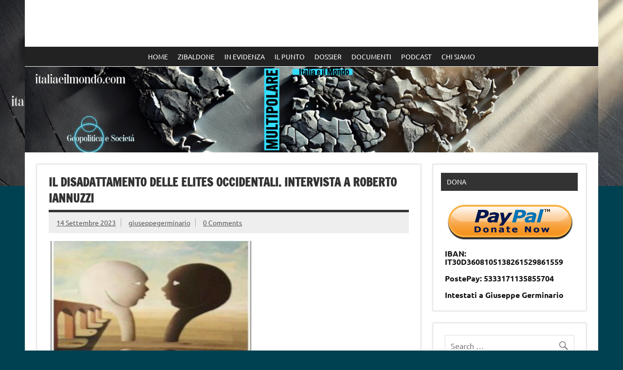

--- FILE ---
content_type: text/html; charset=UTF-8
request_url: http://italiaeilmondo.com/2023/09/14/il-disadattamento-delle-elites-occidentali-intervista-a-roberto-iannuzzi/
body_size: 25486
content:
<!DOCTYPE html><!-- HTML 5 -->
<html lang="it-IT">

<head>
<meta charset="UTF-8" />
<meta name="viewport" content="width=device-width, initial-scale=1">
<link rel="profile" href="http://gmpg.org/xfn/11" />
<link rel="pingback" href="http://italiaeilmondo.com/xmlrpc.php" />

<title>IL DISADATTAMENTO DELLE ELITES OCCIDENTALI. Intervista a Roberto Iannuzzi &#8211; Italia e il mondo</title>
<meta name='robots' content='max-image-preview:large' />
<script type="text/javascript" src="//vk.com/js/api/share.js?9" charset="windows-1251"></script>
<style type="text/css">
	.share-vkcom tr td {
		padding: 0 !important;
	}
</style>
<link rel='dns-prefetch' href='//s0.wp.com' />
<link rel='dns-prefetch' href='//secure.gravatar.com' />
<link rel="alternate" type="application/rss+xml" title="Italia e il mondo &raquo; Feed" href="https://italiaeilmondo.com/feed/" />
<link rel="alternate" type="application/rss+xml" title="Italia e il mondo &raquo; Feed dei commenti" href="https://italiaeilmondo.com/comments/feed/" />
<link rel="alternate" type="application/rss+xml" title="Italia e il mondo &raquo; IL DISADATTAMENTO DELLE ELITES OCCIDENTALI. Intervista a Roberto Iannuzzi Feed dei commenti" href="https://italiaeilmondo.com/2023/09/14/il-disadattamento-delle-elites-occidentali-intervista-a-roberto-iannuzzi/feed/" />
<script type="text/javascript">
window._wpemojiSettings = {"baseUrl":"https:\/\/s.w.org\/images\/core\/emoji\/14.0.0\/72x72\/","ext":".png","svgUrl":"https:\/\/s.w.org\/images\/core\/emoji\/14.0.0\/svg\/","svgExt":".svg","source":{"concatemoji":"http:\/\/italiaeilmondo.com\/wp-includes\/js\/wp-emoji-release.min.js?ver=6.2.8"}};
/*! This file is auto-generated */
!function(e,a,t){var n,r,o,i=a.createElement("canvas"),p=i.getContext&&i.getContext("2d");function s(e,t){p.clearRect(0,0,i.width,i.height),p.fillText(e,0,0);e=i.toDataURL();return p.clearRect(0,0,i.width,i.height),p.fillText(t,0,0),e===i.toDataURL()}function c(e){var t=a.createElement("script");t.src=e,t.defer=t.type="text/javascript",a.getElementsByTagName("head")[0].appendChild(t)}for(o=Array("flag","emoji"),t.supports={everything:!0,everythingExceptFlag:!0},r=0;r<o.length;r++)t.supports[o[r]]=function(e){if(p&&p.fillText)switch(p.textBaseline="top",p.font="600 32px Arial",e){case"flag":return s("\ud83c\udff3\ufe0f\u200d\u26a7\ufe0f","\ud83c\udff3\ufe0f\u200b\u26a7\ufe0f")?!1:!s("\ud83c\uddfa\ud83c\uddf3","\ud83c\uddfa\u200b\ud83c\uddf3")&&!s("\ud83c\udff4\udb40\udc67\udb40\udc62\udb40\udc65\udb40\udc6e\udb40\udc67\udb40\udc7f","\ud83c\udff4\u200b\udb40\udc67\u200b\udb40\udc62\u200b\udb40\udc65\u200b\udb40\udc6e\u200b\udb40\udc67\u200b\udb40\udc7f");case"emoji":return!s("\ud83e\udef1\ud83c\udffb\u200d\ud83e\udef2\ud83c\udfff","\ud83e\udef1\ud83c\udffb\u200b\ud83e\udef2\ud83c\udfff")}return!1}(o[r]),t.supports.everything=t.supports.everything&&t.supports[o[r]],"flag"!==o[r]&&(t.supports.everythingExceptFlag=t.supports.everythingExceptFlag&&t.supports[o[r]]);t.supports.everythingExceptFlag=t.supports.everythingExceptFlag&&!t.supports.flag,t.DOMReady=!1,t.readyCallback=function(){t.DOMReady=!0},t.supports.everything||(n=function(){t.readyCallback()},a.addEventListener?(a.addEventListener("DOMContentLoaded",n,!1),e.addEventListener("load",n,!1)):(e.attachEvent("onload",n),a.attachEvent("onreadystatechange",function(){"complete"===a.readyState&&t.readyCallback()})),(e=t.source||{}).concatemoji?c(e.concatemoji):e.wpemoji&&e.twemoji&&(c(e.twemoji),c(e.wpemoji)))}(window,document,window._wpemojiSettings);
</script>
<!-- managing ads with Advanced Ads – https://wpadvancedads.com/ --><script>
					advanced_ads_ready=function(){var fns=[],listener,doc=typeof document==="object"&&document,hack=doc&&doc.documentElement.doScroll,domContentLoaded="DOMContentLoaded",loaded=doc&&(hack?/^loaded|^c/:/^loaded|^i|^c/).test(doc.readyState);if(!loaded&&doc){listener=function(){doc.removeEventListener(domContentLoaded,listener);window.removeEventListener("load",listener);loaded=1;while(listener=fns.shift())listener()};doc.addEventListener(domContentLoaded,listener);window.addEventListener("load",listener)}return function(fn){loaded?setTimeout(fn,0):fns.push(fn)}}();
			</script><style type="text/css">
img.wp-smiley,
img.emoji {
	display: inline !important;
	border: none !important;
	box-shadow: none !important;
	height: 1em !important;
	width: 1em !important;
	margin: 0 0.07em !important;
	vertical-align: -0.1em !important;
	background: none !important;
	padding: 0 !important;
}
</style>
	<link rel='stylesheet' id='dynamicnews-custom-fonts-css' href='http://italiaeilmondo.com/wp-content/themes/dynamic-news-lite/css/custom-fonts.css?ver=20180413' type='text/css' media='all' />
<link rel='stylesheet' id='wp-block-library-css' href='https://c0.wp.com/c/6.2.8/wp-includes/css/dist/block-library/style.min.css' type='text/css' media='all' />
<link rel='stylesheet' id='classic-theme-styles-css' href='https://c0.wp.com/c/6.2.8/wp-includes/css/classic-themes.min.css' type='text/css' media='all' />
<style id='global-styles-inline-css' type='text/css'>
body{--wp--preset--color--black: #353535;--wp--preset--color--cyan-bluish-gray: #abb8c3;--wp--preset--color--white: #ffffff;--wp--preset--color--pale-pink: #f78da7;--wp--preset--color--vivid-red: #cf2e2e;--wp--preset--color--luminous-vivid-orange: #ff6900;--wp--preset--color--luminous-vivid-amber: #fcb900;--wp--preset--color--light-green-cyan: #7bdcb5;--wp--preset--color--vivid-green-cyan: #00d084;--wp--preset--color--pale-cyan-blue: #8ed1fc;--wp--preset--color--vivid-cyan-blue: #0693e3;--wp--preset--color--vivid-purple: #9b51e0;--wp--preset--color--primary: #e84747;--wp--preset--color--light-gray: #f0f0f0;--wp--preset--color--dark-gray: #777777;--wp--preset--gradient--vivid-cyan-blue-to-vivid-purple: linear-gradient(135deg,rgba(6,147,227,1) 0%,rgb(155,81,224) 100%);--wp--preset--gradient--light-green-cyan-to-vivid-green-cyan: linear-gradient(135deg,rgb(122,220,180) 0%,rgb(0,208,130) 100%);--wp--preset--gradient--luminous-vivid-amber-to-luminous-vivid-orange: linear-gradient(135deg,rgba(252,185,0,1) 0%,rgba(255,105,0,1) 100%);--wp--preset--gradient--luminous-vivid-orange-to-vivid-red: linear-gradient(135deg,rgba(255,105,0,1) 0%,rgb(207,46,46) 100%);--wp--preset--gradient--very-light-gray-to-cyan-bluish-gray: linear-gradient(135deg,rgb(238,238,238) 0%,rgb(169,184,195) 100%);--wp--preset--gradient--cool-to-warm-spectrum: linear-gradient(135deg,rgb(74,234,220) 0%,rgb(151,120,209) 20%,rgb(207,42,186) 40%,rgb(238,44,130) 60%,rgb(251,105,98) 80%,rgb(254,248,76) 100%);--wp--preset--gradient--blush-light-purple: linear-gradient(135deg,rgb(255,206,236) 0%,rgb(152,150,240) 100%);--wp--preset--gradient--blush-bordeaux: linear-gradient(135deg,rgb(254,205,165) 0%,rgb(254,45,45) 50%,rgb(107,0,62) 100%);--wp--preset--gradient--luminous-dusk: linear-gradient(135deg,rgb(255,203,112) 0%,rgb(199,81,192) 50%,rgb(65,88,208) 100%);--wp--preset--gradient--pale-ocean: linear-gradient(135deg,rgb(255,245,203) 0%,rgb(182,227,212) 50%,rgb(51,167,181) 100%);--wp--preset--gradient--electric-grass: linear-gradient(135deg,rgb(202,248,128) 0%,rgb(113,206,126) 100%);--wp--preset--gradient--midnight: linear-gradient(135deg,rgb(2,3,129) 0%,rgb(40,116,252) 100%);--wp--preset--duotone--dark-grayscale: url('#wp-duotone-dark-grayscale');--wp--preset--duotone--grayscale: url('#wp-duotone-grayscale');--wp--preset--duotone--purple-yellow: url('#wp-duotone-purple-yellow');--wp--preset--duotone--blue-red: url('#wp-duotone-blue-red');--wp--preset--duotone--midnight: url('#wp-duotone-midnight');--wp--preset--duotone--magenta-yellow: url('#wp-duotone-magenta-yellow');--wp--preset--duotone--purple-green: url('#wp-duotone-purple-green');--wp--preset--duotone--blue-orange: url('#wp-duotone-blue-orange');--wp--preset--font-size--small: 13px;--wp--preset--font-size--medium: 20px;--wp--preset--font-size--large: 36px;--wp--preset--font-size--x-large: 42px;--wp--preset--spacing--20: 0.44rem;--wp--preset--spacing--30: 0.67rem;--wp--preset--spacing--40: 1rem;--wp--preset--spacing--50: 1.5rem;--wp--preset--spacing--60: 2.25rem;--wp--preset--spacing--70: 3.38rem;--wp--preset--spacing--80: 5.06rem;--wp--preset--shadow--natural: 6px 6px 9px rgba(0, 0, 0, 0.2);--wp--preset--shadow--deep: 12px 12px 50px rgba(0, 0, 0, 0.4);--wp--preset--shadow--sharp: 6px 6px 0px rgba(0, 0, 0, 0.2);--wp--preset--shadow--outlined: 6px 6px 0px -3px rgba(255, 255, 255, 1), 6px 6px rgba(0, 0, 0, 1);--wp--preset--shadow--crisp: 6px 6px 0px rgba(0, 0, 0, 1);}:where(.is-layout-flex){gap: 0.5em;}body .is-layout-flow > .alignleft{float: left;margin-inline-start: 0;margin-inline-end: 2em;}body .is-layout-flow > .alignright{float: right;margin-inline-start: 2em;margin-inline-end: 0;}body .is-layout-flow > .aligncenter{margin-left: auto !important;margin-right: auto !important;}body .is-layout-constrained > .alignleft{float: left;margin-inline-start: 0;margin-inline-end: 2em;}body .is-layout-constrained > .alignright{float: right;margin-inline-start: 2em;margin-inline-end: 0;}body .is-layout-constrained > .aligncenter{margin-left: auto !important;margin-right: auto !important;}body .is-layout-constrained > :where(:not(.alignleft):not(.alignright):not(.alignfull)){max-width: var(--wp--style--global--content-size);margin-left: auto !important;margin-right: auto !important;}body .is-layout-constrained > .alignwide{max-width: var(--wp--style--global--wide-size);}body .is-layout-flex{display: flex;}body .is-layout-flex{flex-wrap: wrap;align-items: center;}body .is-layout-flex > *{margin: 0;}:where(.wp-block-columns.is-layout-flex){gap: 2em;}.has-black-color{color: var(--wp--preset--color--black) !important;}.has-cyan-bluish-gray-color{color: var(--wp--preset--color--cyan-bluish-gray) !important;}.has-white-color{color: var(--wp--preset--color--white) !important;}.has-pale-pink-color{color: var(--wp--preset--color--pale-pink) !important;}.has-vivid-red-color{color: var(--wp--preset--color--vivid-red) !important;}.has-luminous-vivid-orange-color{color: var(--wp--preset--color--luminous-vivid-orange) !important;}.has-luminous-vivid-amber-color{color: var(--wp--preset--color--luminous-vivid-amber) !important;}.has-light-green-cyan-color{color: var(--wp--preset--color--light-green-cyan) !important;}.has-vivid-green-cyan-color{color: var(--wp--preset--color--vivid-green-cyan) !important;}.has-pale-cyan-blue-color{color: var(--wp--preset--color--pale-cyan-blue) !important;}.has-vivid-cyan-blue-color{color: var(--wp--preset--color--vivid-cyan-blue) !important;}.has-vivid-purple-color{color: var(--wp--preset--color--vivid-purple) !important;}.has-black-background-color{background-color: var(--wp--preset--color--black) !important;}.has-cyan-bluish-gray-background-color{background-color: var(--wp--preset--color--cyan-bluish-gray) !important;}.has-white-background-color{background-color: var(--wp--preset--color--white) !important;}.has-pale-pink-background-color{background-color: var(--wp--preset--color--pale-pink) !important;}.has-vivid-red-background-color{background-color: var(--wp--preset--color--vivid-red) !important;}.has-luminous-vivid-orange-background-color{background-color: var(--wp--preset--color--luminous-vivid-orange) !important;}.has-luminous-vivid-amber-background-color{background-color: var(--wp--preset--color--luminous-vivid-amber) !important;}.has-light-green-cyan-background-color{background-color: var(--wp--preset--color--light-green-cyan) !important;}.has-vivid-green-cyan-background-color{background-color: var(--wp--preset--color--vivid-green-cyan) !important;}.has-pale-cyan-blue-background-color{background-color: var(--wp--preset--color--pale-cyan-blue) !important;}.has-vivid-cyan-blue-background-color{background-color: var(--wp--preset--color--vivid-cyan-blue) !important;}.has-vivid-purple-background-color{background-color: var(--wp--preset--color--vivid-purple) !important;}.has-black-border-color{border-color: var(--wp--preset--color--black) !important;}.has-cyan-bluish-gray-border-color{border-color: var(--wp--preset--color--cyan-bluish-gray) !important;}.has-white-border-color{border-color: var(--wp--preset--color--white) !important;}.has-pale-pink-border-color{border-color: var(--wp--preset--color--pale-pink) !important;}.has-vivid-red-border-color{border-color: var(--wp--preset--color--vivid-red) !important;}.has-luminous-vivid-orange-border-color{border-color: var(--wp--preset--color--luminous-vivid-orange) !important;}.has-luminous-vivid-amber-border-color{border-color: var(--wp--preset--color--luminous-vivid-amber) !important;}.has-light-green-cyan-border-color{border-color: var(--wp--preset--color--light-green-cyan) !important;}.has-vivid-green-cyan-border-color{border-color: var(--wp--preset--color--vivid-green-cyan) !important;}.has-pale-cyan-blue-border-color{border-color: var(--wp--preset--color--pale-cyan-blue) !important;}.has-vivid-cyan-blue-border-color{border-color: var(--wp--preset--color--vivid-cyan-blue) !important;}.has-vivid-purple-border-color{border-color: var(--wp--preset--color--vivid-purple) !important;}.has-vivid-cyan-blue-to-vivid-purple-gradient-background{background: var(--wp--preset--gradient--vivid-cyan-blue-to-vivid-purple) !important;}.has-light-green-cyan-to-vivid-green-cyan-gradient-background{background: var(--wp--preset--gradient--light-green-cyan-to-vivid-green-cyan) !important;}.has-luminous-vivid-amber-to-luminous-vivid-orange-gradient-background{background: var(--wp--preset--gradient--luminous-vivid-amber-to-luminous-vivid-orange) !important;}.has-luminous-vivid-orange-to-vivid-red-gradient-background{background: var(--wp--preset--gradient--luminous-vivid-orange-to-vivid-red) !important;}.has-very-light-gray-to-cyan-bluish-gray-gradient-background{background: var(--wp--preset--gradient--very-light-gray-to-cyan-bluish-gray) !important;}.has-cool-to-warm-spectrum-gradient-background{background: var(--wp--preset--gradient--cool-to-warm-spectrum) !important;}.has-blush-light-purple-gradient-background{background: var(--wp--preset--gradient--blush-light-purple) !important;}.has-blush-bordeaux-gradient-background{background: var(--wp--preset--gradient--blush-bordeaux) !important;}.has-luminous-dusk-gradient-background{background: var(--wp--preset--gradient--luminous-dusk) !important;}.has-pale-ocean-gradient-background{background: var(--wp--preset--gradient--pale-ocean) !important;}.has-electric-grass-gradient-background{background: var(--wp--preset--gradient--electric-grass) !important;}.has-midnight-gradient-background{background: var(--wp--preset--gradient--midnight) !important;}.has-small-font-size{font-size: var(--wp--preset--font-size--small) !important;}.has-medium-font-size{font-size: var(--wp--preset--font-size--medium) !important;}.has-large-font-size{font-size: var(--wp--preset--font-size--large) !important;}.has-x-large-font-size{font-size: var(--wp--preset--font-size--x-large) !important;}
.wp-block-navigation a:where(:not(.wp-element-button)){color: inherit;}
:where(.wp-block-columns.is-layout-flex){gap: 2em;}
.wp-block-pullquote{font-size: 1.5em;line-height: 1.6;}
</style>
<link rel='stylesheet' id='ctf_styles-css' href='http://italiaeilmondo.com/wp-content/plugins/custom-twitter-feeds/css/ctf-styles.min.css?ver=2.3.1' type='text/css' media='all' />
<link rel='stylesheet' id='easy-facebook-likebox-plugin-styles-css' href='http://italiaeilmondo.com/wp-content/plugins/easy-facebook-likebox/public/assets/css/public.css?ver=4.3.9' type='text/css' media='all' />
<link rel='stylesheet' id='easy-facebook-likebox-font-awesome-css' href='http://italiaeilmondo.com/wp-content/plugins/easy-facebook-likebox/public/assets/css/font-awesome.css?ver=4.3.9' type='text/css' media='all' />
<link rel='stylesheet' id='easy-facebook-likebox-animate-css' href='http://italiaeilmondo.com/wp-content/plugins/easy-facebook-likebox/public/assets/css/animate.css?ver=4.3.9' type='text/css' media='all' />
<link rel='stylesheet' id='easy-facebook-likebox-popup-styles-css' href='http://italiaeilmondo.com/wp-content/plugins/easy-facebook-likebox/public/assets/popup/magnific-popup.css?ver=4.3.9' type='text/css' media='all' />
<link rel='stylesheet' id='cssnews-css' href='http://italiaeilmondo.com/wp-content/plugins/sp-news-and-widget/assets/css/stylenews.css?ver=4.1.4' type='text/css' media='all' />
<link rel='stylesheet' id='megamenu-css' href='http://italiaeilmondo.com/wp-content/uploads/maxmegamenu/style.css?ver=0da98c' type='text/css' media='all' />
<link rel='stylesheet' id='dashicons-css' href='https://c0.wp.com/c/6.2.8/wp-includes/css/dashicons.min.css' type='text/css' media='all' />
<link rel='stylesheet' id='dynamicnewslite-stylesheet-css' href='http://italiaeilmondo.com/wp-content/themes/dynamic-news-lite/style.css?ver=1.6.8' type='text/css' media='all' />
<style id='dynamicnewslite-stylesheet-inline-css' type='text/css'>
.site-title, .site-description {
	position: absolute;
	clip: rect(1px, 1px, 1px, 1px);
}
</style>
<link rel='stylesheet' id='genericons-css' href='https://c0.wp.com/p/jetpack/7.0.5/_inc/genericons/genericons/genericons.css' type='text/css' media='all' />
<link rel='stylesheet' id='themezee-related-posts-css' href='http://italiaeilmondo.com/wp-content/themes/dynamic-news-lite/css/themezee-related-posts.css?ver=20160421' type='text/css' media='all' />
<link rel='stylesheet' id='social-logos-css' href='https://c0.wp.com/p/jetpack/7.0.5/_inc/social-logos/social-logos.min.css' type='text/css' media='all' />
<link rel='stylesheet' id='jetpack_css-css' href='https://c0.wp.com/p/jetpack/7.0.5/css/jetpack.css' type='text/css' media='all' />
<script type='text/javascript' src='https://c0.wp.com/c/6.2.8/wp-includes/js/jquery/jquery.min.js' id='jquery-core-js'></script>
<script type='text/javascript' src='https://c0.wp.com/c/6.2.8/wp-includes/js/jquery/jquery-migrate.min.js' id='jquery-migrate-js'></script>
<script type='text/javascript' src='http://italiaeilmondo.com/wp-content/plugins/easy-facebook-likebox/public/assets/popup/jquery.magnific-popup.min.js?ver=4.3.9' id='easy-facebook-likebox-popup-script-js'></script>
<script type='text/javascript' src='http://italiaeilmondo.com/wp-content/plugins/easy-facebook-likebox/public/assets/js/jquery.cookie.js?ver=4.3.9' id='easy-facebook-likebox-cookie-script-js'></script>
<script type='text/javascript' id='easy-facebook-likebox-public-script-js-extra'>
/* <![CDATA[ */
var public_ajax = {"ajax_url":"https:\/\/italiaeilmondo.com\/wp-admin\/admin-ajax.php"};
var public_ajax = {"ajax_url":"https:\/\/italiaeilmondo.com\/wp-admin\/admin-ajax.php"};
/* ]]> */
</script>
<script type='text/javascript' src='http://italiaeilmondo.com/wp-content/plugins/easy-facebook-likebox/public/assets/js/public.js?ver=4.3.9' id='easy-facebook-likebox-public-script-js'></script>
<script type='text/javascript' src='http://italiaeilmondo.com/wp-content/plugins/sp-news-and-widget/assets/js/jquery.newstape.js?ver=4.1.4' id='vnewsticker-js'></script>
<script type='text/javascript' src='http://italiaeilmondo.com/wp-content/plugins/sp-news-and-widget/assets/js/sp-news-public.js?ver=4.1.4' id='sp-news-public-js'></script>
<!--[if lt IE 9]>
<script type='text/javascript' src='http://italiaeilmondo.com/wp-content/themes/dynamic-news-lite/js/html5shiv.min.js?ver=3.7.3' id='html5shiv-js'></script>
<![endif]-->
<script type='text/javascript' id='dynamicnewslite-jquery-navigation-js-extra'>
/* <![CDATA[ */
var dynamicnews_menu_title = {"text":"Menu"};
/* ]]> */
</script>
<script type='text/javascript' src='http://italiaeilmondo.com/wp-content/themes/dynamic-news-lite/js/navigation.js?ver=20210324' id='dynamicnewslite-jquery-navigation-js'></script>
<script type='text/javascript' id='dynamicnewslite-jquery-sidebar-js-extra'>
/* <![CDATA[ */
var dynamicnews_sidebar_title = {"text":"Barra laterale"};
/* ]]> */
</script>
<script type='text/javascript' src='http://italiaeilmondo.com/wp-content/themes/dynamic-news-lite/js/sidebar.js?ver=20210324' id='dynamicnewslite-jquery-sidebar-js'></script>
<link rel="https://api.w.org/" href="https://italiaeilmondo.com/wp-json/" /><link rel="alternate" type="application/json" href="https://italiaeilmondo.com/wp-json/wp/v2/posts/17299" /><link rel="EditURI" type="application/rsd+xml" title="RSD" href="https://italiaeilmondo.com/xmlrpc.php?rsd" />
<link rel="wlwmanifest" type="application/wlwmanifest+xml" href="http://italiaeilmondo.com/wp-includes/wlwmanifest.xml" />
<meta name="generator" content="WordPress 6.2.8" />
<link rel="canonical" href="https://italiaeilmondo.com/2023/09/14/il-disadattamento-delle-elites-occidentali-intervista-a-roberto-iannuzzi/" />
<link rel='shortlink' href='https://wp.me/p81Mtg-4v1' />
<link rel="alternate" type="application/json+oembed" href="https://italiaeilmondo.com/wp-json/oembed/1.0/embed?url=https%3A%2F%2Fitaliaeilmondo.com%2F2023%2F09%2F14%2Fil-disadattamento-delle-elites-occidentali-intervista-a-roberto-iannuzzi%2F" />
<link rel="alternate" type="text/xml+oembed" href="https://italiaeilmondo.com/wp-json/oembed/1.0/embed?url=https%3A%2F%2Fitaliaeilmondo.com%2F2023%2F09%2F14%2Fil-disadattamento-delle-elites-occidentali-intervista-a-roberto-iannuzzi%2F&#038;format=xml" />

<link rel='dns-prefetch' href='//v0.wordpress.com'/>
<link rel='dns-prefetch' href='//i0.wp.com'/>
<link rel='dns-prefetch' href='//i1.wp.com'/>
<link rel='dns-prefetch' href='//i2.wp.com'/>
<link rel='dns-prefetch' href='//c0.wp.com'/>
<style type='text/css'>img#wpstats{display:none}</style><style type="text/css" id="custom-background-css">
body.custom-background { background-color: #004151; background-image: url("http://italiaeilmondo.com/wp-content/uploads/2025/05/cropped-cropped-cropped-Senza-titolo.png"); background-position: left top; background-size: contain; background-repeat: no-repeat; background-attachment: fixed; }
</style>
				<style type="text/css">
				/* If html does not have either class, do not show lazy loaded images. */
				html:not( .jetpack-lazy-images-js-enabled ):not( .js ) .jetpack-lazy-image {
					display: none;
				}
			</style>
			<script>
				document.documentElement.classList.add(
					'jetpack-lazy-images-js-enabled'
				);
			</script>
		
<!-- Jetpack Open Graph Tags -->
<meta property="og:type" content="article" />
<meta property="og:title" content="IL DISADATTAMENTO DELLE ELITES OCCIDENTALI. Intervista a Roberto Iannuzzi" />
<meta property="og:url" content="https://italiaeilmondo.com/2023/09/14/il-disadattamento-delle-elites-occidentali-intervista-a-roberto-iannuzzi/" />
<meta property="og:description" content="  Il sito italiaeilmondo.com ha iniziato a rivolgere quattro domande a Aurelien[1], e continua a proporle, identiche, a diversi amici, analisti, studiosi italiani e stranieri. Oggi risponde Roberto…" />
<meta property="article:published_time" content="2023-09-14T05:11:51+00:00" />
<meta property="article:modified_time" content="2023-09-14T10:28:08+00:00" />
<meta property="og:site_name" content="Italia e il mondo" />
<meta property="og:image" content="https://i2.wp.com/italiaeilmondo.com/wp-content/uploads/2023/08/incomprensione.png?fit=420%2C307&amp;ssl=1" />
<meta property="og:image:width" content="420" />
<meta property="og:image:height" content="307" />
<meta property="og:locale" content="it_IT" />
<meta name="twitter:text:title" content="IL DISADATTAMENTO DELLE ELITES OCCIDENTALI. Intervista a Roberto Iannuzzi" />
<meta name="twitter:image" content="https://i2.wp.com/italiaeilmondo.com/wp-content/uploads/2023/08/incomprensione.png?fit=420%2C307&#038;ssl=1&#038;w=640" />
<meta name="twitter:card" content="summary_large_image" />

<!-- End Jetpack Open Graph Tags -->

<!-- BEGIN ExactMetrics v5.3.7 Universal Analytics - https://exactmetrics.com/ -->
<script>
(function(i,s,o,g,r,a,m){i['GoogleAnalyticsObject']=r;i[r]=i[r]||function(){
	(i[r].q=i[r].q||[]).push(arguments)},i[r].l=1*new Date();a=s.createElement(o),
	m=s.getElementsByTagName(o)[0];a.async=1;a.src=g;m.parentNode.insertBefore(a,m)
})(window,document,'script','https://www.google-analytics.com/analytics.js','ga');
  ga('create', 'UA-86062301-1', 'auto');
  ga('send', 'pageview');
</script>
<!-- END ExactMetrics Universal Analytics -->
<style type="text/css">/** Mega Menu CSS: fs **/</style>
</head>

<body class="post-template-default single single-post postid-17299 single-format-standard custom-background do-etfw mega-menu-primary sliding-sidebar mobile-header-none">
<svg xmlns="http://www.w3.org/2000/svg" viewBox="0 0 0 0" width="0" height="0" focusable="false" role="none" style="visibility: hidden; position: absolute; left: -9999px; overflow: hidden;" ><defs><filter id="wp-duotone-dark-grayscale"><feColorMatrix color-interpolation-filters="sRGB" type="matrix" values=" .299 .587 .114 0 0 .299 .587 .114 0 0 .299 .587 .114 0 0 .299 .587 .114 0 0 " /><feComponentTransfer color-interpolation-filters="sRGB" ><feFuncR type="table" tableValues="0 0.49803921568627" /><feFuncG type="table" tableValues="0 0.49803921568627" /><feFuncB type="table" tableValues="0 0.49803921568627" /><feFuncA type="table" tableValues="1 1" /></feComponentTransfer><feComposite in2="SourceGraphic" operator="in" /></filter></defs></svg><svg xmlns="http://www.w3.org/2000/svg" viewBox="0 0 0 0" width="0" height="0" focusable="false" role="none" style="visibility: hidden; position: absolute; left: -9999px; overflow: hidden;" ><defs><filter id="wp-duotone-grayscale"><feColorMatrix color-interpolation-filters="sRGB" type="matrix" values=" .299 .587 .114 0 0 .299 .587 .114 0 0 .299 .587 .114 0 0 .299 .587 .114 0 0 " /><feComponentTransfer color-interpolation-filters="sRGB" ><feFuncR type="table" tableValues="0 1" /><feFuncG type="table" tableValues="0 1" /><feFuncB type="table" tableValues="0 1" /><feFuncA type="table" tableValues="1 1" /></feComponentTransfer><feComposite in2="SourceGraphic" operator="in" /></filter></defs></svg><svg xmlns="http://www.w3.org/2000/svg" viewBox="0 0 0 0" width="0" height="0" focusable="false" role="none" style="visibility: hidden; position: absolute; left: -9999px; overflow: hidden;" ><defs><filter id="wp-duotone-purple-yellow"><feColorMatrix color-interpolation-filters="sRGB" type="matrix" values=" .299 .587 .114 0 0 .299 .587 .114 0 0 .299 .587 .114 0 0 .299 .587 .114 0 0 " /><feComponentTransfer color-interpolation-filters="sRGB" ><feFuncR type="table" tableValues="0.54901960784314 0.98823529411765" /><feFuncG type="table" tableValues="0 1" /><feFuncB type="table" tableValues="0.71764705882353 0.25490196078431" /><feFuncA type="table" tableValues="1 1" /></feComponentTransfer><feComposite in2="SourceGraphic" operator="in" /></filter></defs></svg><svg xmlns="http://www.w3.org/2000/svg" viewBox="0 0 0 0" width="0" height="0" focusable="false" role="none" style="visibility: hidden; position: absolute; left: -9999px; overflow: hidden;" ><defs><filter id="wp-duotone-blue-red"><feColorMatrix color-interpolation-filters="sRGB" type="matrix" values=" .299 .587 .114 0 0 .299 .587 .114 0 0 .299 .587 .114 0 0 .299 .587 .114 0 0 " /><feComponentTransfer color-interpolation-filters="sRGB" ><feFuncR type="table" tableValues="0 1" /><feFuncG type="table" tableValues="0 0.27843137254902" /><feFuncB type="table" tableValues="0.5921568627451 0.27843137254902" /><feFuncA type="table" tableValues="1 1" /></feComponentTransfer><feComposite in2="SourceGraphic" operator="in" /></filter></defs></svg><svg xmlns="http://www.w3.org/2000/svg" viewBox="0 0 0 0" width="0" height="0" focusable="false" role="none" style="visibility: hidden; position: absolute; left: -9999px; overflow: hidden;" ><defs><filter id="wp-duotone-midnight"><feColorMatrix color-interpolation-filters="sRGB" type="matrix" values=" .299 .587 .114 0 0 .299 .587 .114 0 0 .299 .587 .114 0 0 .299 .587 .114 0 0 " /><feComponentTransfer color-interpolation-filters="sRGB" ><feFuncR type="table" tableValues="0 0" /><feFuncG type="table" tableValues="0 0.64705882352941" /><feFuncB type="table" tableValues="0 1" /><feFuncA type="table" tableValues="1 1" /></feComponentTransfer><feComposite in2="SourceGraphic" operator="in" /></filter></defs></svg><svg xmlns="http://www.w3.org/2000/svg" viewBox="0 0 0 0" width="0" height="0" focusable="false" role="none" style="visibility: hidden; position: absolute; left: -9999px; overflow: hidden;" ><defs><filter id="wp-duotone-magenta-yellow"><feColorMatrix color-interpolation-filters="sRGB" type="matrix" values=" .299 .587 .114 0 0 .299 .587 .114 0 0 .299 .587 .114 0 0 .299 .587 .114 0 0 " /><feComponentTransfer color-interpolation-filters="sRGB" ><feFuncR type="table" tableValues="0.78039215686275 1" /><feFuncG type="table" tableValues="0 0.94901960784314" /><feFuncB type="table" tableValues="0.35294117647059 0.47058823529412" /><feFuncA type="table" tableValues="1 1" /></feComponentTransfer><feComposite in2="SourceGraphic" operator="in" /></filter></defs></svg><svg xmlns="http://www.w3.org/2000/svg" viewBox="0 0 0 0" width="0" height="0" focusable="false" role="none" style="visibility: hidden; position: absolute; left: -9999px; overflow: hidden;" ><defs><filter id="wp-duotone-purple-green"><feColorMatrix color-interpolation-filters="sRGB" type="matrix" values=" .299 .587 .114 0 0 .299 .587 .114 0 0 .299 .587 .114 0 0 .299 .587 .114 0 0 " /><feComponentTransfer color-interpolation-filters="sRGB" ><feFuncR type="table" tableValues="0.65098039215686 0.40392156862745" /><feFuncG type="table" tableValues="0 1" /><feFuncB type="table" tableValues="0.44705882352941 0.4" /><feFuncA type="table" tableValues="1 1" /></feComponentTransfer><feComposite in2="SourceGraphic" operator="in" /></filter></defs></svg><svg xmlns="http://www.w3.org/2000/svg" viewBox="0 0 0 0" width="0" height="0" focusable="false" role="none" style="visibility: hidden; position: absolute; left: -9999px; overflow: hidden;" ><defs><filter id="wp-duotone-blue-orange"><feColorMatrix color-interpolation-filters="sRGB" type="matrix" values=" .299 .587 .114 0 0 .299 .587 .114 0 0 .299 .587 .114 0 0 .299 .587 .114 0 0 " /><feComponentTransfer color-interpolation-filters="sRGB" ><feFuncR type="table" tableValues="0.098039215686275 1" /><feFuncG type="table" tableValues="0 0.66274509803922" /><feFuncB type="table" tableValues="0.84705882352941 0.41960784313725" /><feFuncA type="table" tableValues="1 1" /></feComponentTransfer><feComposite in2="SourceGraphic" operator="in" /></filter></defs></svg>
<a class="skip-link screen-reader-text" href="#content">Skip to content</a>

<div id="wrapper" class="hfeed">

	<div id="topnavi-wrap">
		
	<div id="topnavi" class="container clearfix">

		
	</div>
	</div>

	<div id="header-wrap">

		<header id="header" class="container clearfix" role="banner">

			<div id="logo" class="clearfix">

								
		<p class="site-title"><a href="https://italiaeilmondo.com/" rel="home">Italia e il mondo</a></p>

					
			</div>

			<div id="header-content" class="clearfix">
							</div>

		</header>

	</div>

	<div id="navi-wrap">
		<nav id="mainnav" class="container clearfix" role="navigation">
			<div id="mega-menu-wrap-primary" class="mega-menu-wrap"><div class="mega-menu-toggle" tabindex="0"><div class="mega-toggle-blocks-left"></div><div class="mega-toggle-blocks-center"></div><div class="mega-toggle-blocks-right"><div class='mega-toggle-block mega-menu-toggle-block mega-toggle-block-1' id='mega-toggle-block-1'><span class='mega-toggle-label'><span class='mega-toggle-label-closed'>MENU</span><span class='mega-toggle-label-open'>MENU</span></span></div></div></div><ul id="mega-menu-primary" class="mega-menu max-mega-menu mega-menu-horizontal mega-no-js" data-event="hover_intent" data-effect="fade_up" data-effect-speed="200" data-effect-mobile="disabled" data-effect-speed-mobile="200" data-mobile-force-width="false" data-second-click="close" data-document-click="collapse" data-vertical-behaviour="standard" data-breakpoint="600" data-unbind="true"><li class='mega-menu-item mega-menu-item-type-custom mega-menu-item-object-custom mega-align-bottom-left mega-menu-flyout mega-menu-item-23' id='mega-menu-item-23'><a class="mega-menu-link" href="http://italiaeilmondo.com/" tabindex="0">HOME</a></li><li class='mega-menu-item mega-menu-item-type-taxonomy mega-menu-item-object-category mega-current-post-ancestor mega-current-menu-parent mega-current-post-parent mega-align-bottom-left mega-menu-flyout mega-menu-item-22' id='mega-menu-item-22'><a class="mega-menu-link" href="https://italiaeilmondo.com/category/zibaldone/" tabindex="0">ZIBALDONE</a></li><li class='mega-menu-item mega-menu-item-type-taxonomy mega-menu-item-object-category mega-align-bottom-left mega-menu-flyout mega-menu-item-19' id='mega-menu-item-19'><a class="mega-menu-link" href="https://italiaeilmondo.com/category/in_evidenza/" tabindex="0">IN EVIDENZA</a></li><li class='mega-menu-item mega-menu-item-type-taxonomy mega-menu-item-object-category mega-align-bottom-left mega-menu-flyout mega-menu-item-18' id='mega-menu-item-18'><a class="mega-menu-link" href="https://italiaeilmondo.com/category/il_punto/" tabindex="0">IL PUNTO</a></li><li class='mega-menu-item mega-menu-item-type-post_type mega-menu-item-object-page mega-align-bottom-left mega-menu-flyout mega-menu-item-47' id='mega-menu-item-47'><a class="mega-menu-link" href="https://italiaeilmondo.com/dossier/" tabindex="0">DOSSIER</a></li><li class='mega-menu-item mega-menu-item-type-taxonomy mega-menu-item-object-category mega-align-bottom-left mega-menu-flyout mega-menu-item-1430' id='mega-menu-item-1430'><a class="mega-menu-link" href="https://italiaeilmondo.com/category/documenti/" tabindex="0">DOCUMENTI</a></li><li class='mega-menu-item mega-menu-item-type-taxonomy mega-menu-item-object-category mega-align-bottom-left mega-menu-flyout mega-menu-item-21' id='mega-menu-item-21'><a class="mega-menu-link" href="https://italiaeilmondo.com/category/podcast/" tabindex="0">PODCAST</a></li><li class='mega-menu-item mega-menu-item-type-post_type mega-menu-item-object-page mega-align-bottom-left mega-menu-flyout mega-menu-item-26' id='mega-menu-item-26'><a class="mega-menu-link" href="https://italiaeilmondo.com/chi-siamo/" tabindex="0">CHI SIAMO</a></li></ul></div>		</nav>
	</div>

	
			<div id="custom-header">

				
					<a href="https://italiaeilmondo.com/">
						<img src="http://italiaeilmondo.com/wp-content/uploads/2025/05/Senza-titolo.jpeg" srcset="https://i2.wp.com/italiaeilmondo.com/wp-content/uploads/2025/05/Senza-titolo.jpeg?w=1340&amp;ssl=1 1340w, https://i2.wp.com/italiaeilmondo.com/wp-content/uploads/2025/05/Senza-titolo.jpeg?resize=300%2C45&amp;ssl=1 300w, https://i2.wp.com/italiaeilmondo.com/wp-content/uploads/2025/05/Senza-titolo.jpeg?resize=1024%2C153&amp;ssl=1 1024w, https://i2.wp.com/italiaeilmondo.com/wp-content/uploads/2025/05/Senza-titolo.jpeg?resize=768%2C115&amp;ssl=1 768w" width="1340" height="200" alt="Italia e il mondo">
					</a>

				
			</div>

		
	<div id="wrap" class="container clearfix">
		
		<section id="content" class="primary" role="main">
		
					
		
	<article id="post-17299" class="post-17299 post type-post status-publish format-standard has-post-thumbnail hentry category-autori-dossier category-contributi-esterni category-disadattamento-delle-elites category-dossier category-roberto-iannuzzi category-zibaldone tag-conflitto-strategico tag-elite tag-geopolitica tag-multipolarismo tag-realismo-politico tag-teoria-politica">
	
		<h1 class="entry-title post-title">IL DISADATTAMENTO DELLE ELITES OCCIDENTALI. Intervista a Roberto Iannuzzi</h1>		
		<div class="entry-meta postmeta clearfix"><span class="meta-date sep"><a href="https://italiaeilmondo.com/2023/09/14/il-disadattamento-delle-elites-occidentali-intervista-a-roberto-iannuzzi/" title="7:11" rel="bookmark"><time class="entry-date published updated" datetime="2023-09-14T07:11:51+02:00">14 Settembre 2023</time></a></span><span class="meta-author sep"> <span class="author vcard"><a class="url fn n" href="https://italiaeilmondo.com/author/giuseppegerminario/" title="Visualizza tutti gli articoli di giuseppegerminario" rel="author">giuseppegerminario</a></span></span>
	<span class="meta-comments">
		<a href="https://italiaeilmondo.com/2023/09/14/il-disadattamento-delle-elites-occidentali-intervista-a-roberto-iannuzzi/#respond"><span class="dsq-postid" data-dsqidentifier="17299 http://italiaeilmondo.com/?p=17299">Lascia un commento</span></a>	</span>

	</div>
		
		<img width="420" height="280" src="https://i2.wp.com/italiaeilmondo.com/wp-content/uploads/2023/08/incomprensione.png?resize=420%2C280&amp;ssl=1" class="attachment-featured_image size-featured_image wp-post-image jetpack-lazy-image" alt="" decoding="async" data-attachment-id="16991" data-permalink="https://italiaeilmondo.com/2023/08/23/il-disadattamento-delle-elites-occidentali-intervista-ad-aurelien-_-a-cura-di-roberto-buffagni/incomprensione/" data-orig-file="https://i2.wp.com/italiaeilmondo.com/wp-content/uploads/2023/08/incomprensione.png?fit=420%2C307&amp;ssl=1" data-orig-size="420,307" data-comments-opened="1" data-image-meta="{&quot;aperture&quot;:&quot;0&quot;,&quot;credit&quot;:&quot;&quot;,&quot;camera&quot;:&quot;&quot;,&quot;caption&quot;:&quot;&quot;,&quot;created_timestamp&quot;:&quot;0&quot;,&quot;copyright&quot;:&quot;&quot;,&quot;focal_length&quot;:&quot;0&quot;,&quot;iso&quot;:&quot;0&quot;,&quot;shutter_speed&quot;:&quot;0&quot;,&quot;title&quot;:&quot;&quot;,&quot;orientation&quot;:&quot;0&quot;}" data-image-title="incomprensione" data-image-description="" data-medium-file="https://i2.wp.com/italiaeilmondo.com/wp-content/uploads/2023/08/incomprensione.png?fit=300%2C219&amp;ssl=1" data-large-file="https://i2.wp.com/italiaeilmondo.com/wp-content/uploads/2023/08/incomprensione.png?fit=420%2C307&amp;ssl=1" data-lazy-src="https://i2.wp.com/italiaeilmondo.com/wp-content/uploads/2023/08/incomprensione.png?resize=420%2C280&amp;ssl=1&amp;is-pending-load=1" srcset="[data-uri]" />		
		<div class="entry clearfix">
			<p><strong> </strong></p>
<p><strong>Il sito </strong><a href="https://italiaeilmondo.com/"><strong>italiaeilmondo.com</strong></a><strong> ha iniziato a rivolgere quattro domande a Aurelien<a name="_ftnref1"></a><a href="https://italiaeilmondo.com/category/dossier/disadattamento-delle-elites/#_ftn1">[1]</a>, e continua a proporle, identiche, a diversi amici, analisti, studiosi italiani e stranieri.</strong></p>
<p><strong>Oggi risponde Roberto Iannuzzi, che ringraziamo sentitamente per la sua gentilezza e generosità. Roberto Iannuzzi è stato ricercatore presso l’Unimed (Unione delle Università del Mediterraneo). Il suo ultimo libro, <em>Se Washington perde il controllo. Crisi dell&#8217;unipolarismo americano in Medio Oriente e nel mondo</em>, è uscito nell&#8217;aprile 2017.</strong></p>
<p><a href="https://italiaeilmondo.com/category/dossier/disadattamento-delle-elites/"><strong>Qui il collegamento</strong></a><strong> con la raccolta di tutti gli articoli sino ad ora pubblicati_Giuseppe Germinario, Roberto Buffagni</strong></p>
<p><strong> </strong></p>
<p><strong>1) Quali sono le ragioni principali dei gravi errori di valutazione commessi dai decisori politico-militari occidentali nella guerra in Ucraina? </strong></p>
<p>Per comprendere quali sono state le ragioni degli errori occidentali (e bisogna distinguere quelli americani da quelli europei) nella crisi ucraina, è necessario partire da una premessa: l’Occidente attraversa una profonda crisi politica, economica, sociale e culturale, il cui spartiacque è rappresentato dal tracollo finanziario del 2008. Se l’11 settembre aveva segnato la crisi “culturale” (se mi si passa il termine) della globalizzazione nell’era unipolare americana, allorché l’omogeneizzazione senza precedenti imposta dal modello globalizzato occidentale aveva ceduto il passo alla logica dello “scontro di civiltà”, il tracollo finanziario del 2008 ha fatto emergere le gravi crepe presenti nelle fondamenta economiche di tale modello. Gli americani escono da quella crisi non solo con una credibilità a pezzi – agli occhi soprattutto del mondo non occidentale – riguardo al loro sistema finanziario ed al modello di globalizzazione da essi propagandato, ma anche con due guerre enormemente dispendiose e fallimentari alle spalle, in Iraq e Afghanistan. È l’eredità dell’era Bush, anche se la crisi ha radici più lontane. Da quel momento in poi, due dinamiche prendono corpo: da un lato il dibattito serrato, quasi ossessivo, all’interno dell’establishment USA su come ristabilire la credibilità ed il prestigio americano a livello internazionale. Dall’altro, il “risveglio” del cosiddetto “Sud del mondo”, il mondo non occidentale, trainato in gran parte dalla Cina. Pechino comincia a concepire un progetto per emanciparsi dalla dipendenza da Washington, che ormai viene vista più come un rischio che non come un vantaggio. Da qui prenderanno corpo i BRICS (alla cui nascita la Russia dà un contributo chiave, avendo già compreso con Primakov, alla fine degli anni ’90, di poter sopravvivere solo in un mondo multipolare), la via della seta, e le altre strutture del nascente multipolarismo. Nel frattempo a Washington, la presidenza Obama, che avrebbe dovuto essere quella del riscatto, si risolve in un fallimento. Obama dapprima annuncia il “pivot” verso l’Asia, cioè il ridispiegamento della parte più consistente delle forze navali USA nel Pacifico per contenere la Cina, e lancia l’idea di due gigantesche aree di libero scambio – la Trans-Atlantic Trade and Investment Partnership (TTIP) e la Trans-Pacific Partnership (TPP) – per isolare Russia e Cina. Quello di Obama è di fatto il primo tentativo americano di smontare la globalizzazione nella quale gli USA non riescono più a primeggiare. Poi però, il presidente che doveva risollevare l’America, “stuzzicato” dalle rivolte arabe del 2011, si lascia “risucchiare” ancora una volta in guerre infruttuose e fallimentari in Medio Oriente, in particolare in Libia e Siria. Soprattutto questo secondo conflitto sarà causa di pericolose tensioni sul terreno, e di aspri confronti in sede ONU, con la Russia. Il pivot verso l’Asia, e le due aree di libero scambio nell’Atlantico e nel Pacifico, resteranno sulla carta. Sotto Obama abbiamo però anche il culmine dell’annoso processo di infiltrazione americana dell’Ucraina, in particolare tramite il costante sostegno statunitense ai nazionalisti del paese, con la rivolta di Maidan nel 2014 (scoppiata naturalmente anche per ragioni economiche e sociali) pesantemente appoggiata dagli USA. Basti ricordare le immagini di Victoria Nuland e John McCain nelle strade di Kiev. Il rovesciamento del presidente ucraino Viktor Yanukovych, e l’insediamento a Kiev di un governo nazionalista e violentemente antirusso, costituiscono il prologo indispensabile per comprendere l’attuale conflitto in Ucraina. La presa della Crimea da parte della Russia e lo scoppio della guerra civile in Donbass, dove il nuovo governo non viene riconosciuto, ne sono la prima conseguenza. Dopo le iniziali avvisaglie avutesi con il conflitto siriano, Maidan 2014 segna il riacutizzarsi di una guerra fredda fra USA e Russia che per gli angloamericani non si era mai realmente conclusa. Il rifiuto di accogliere Mosca, dopo il crollo del muro, in una comune architettura di sicurezza europea, in primo luogo a causa del veto di Washington e Londra, ha progressivamente trasformato i paesi dell’Europa dell’Est, tramite la continua espansione della NATO, nel fronte di un nuovo conflitto con l’erede dell’Unione Sovietica. La brama dell’establishment americano di ristabilire il “primato” degli USA, dopo la drammatica crisi del 2008, ha contribuito ad infiammare questo fronte mai realmente pacificato. Una costante del dibattito interno statunitense dopo il 2008 è stata infatti il dilemma riguardo a quale avversario affrontare e contenere prima: disimpegnarsi dal Medio Oriente o no? Affrontare prima la Russia o la Cina? Dopo la parentesi imprevista della presidenza Trump, manifestatasi proprio a causa del fallimento di Obama anche sul fronte interno, con Biden il confronto con la Russia riacquista la precedenza, mentre quello con la Cina, avviato dalla guerra dei dazi promossa dal suo predecessore, rimane principalmente sul piano delle contromisure economiche. Fin dal tentativo americano di isolare Mosca sia politicamente che economicamente, attraverso l’imposizione delle prime sanzioni, nella crisi internazionale seguita a Maidan 2014, si comprende qual è l’obiettivo di Washington: porre fine alla progressiva integrazione economica fra Russia ed Europa, riconducendo gli europei ad una più stretta fedeltà e dipendenza dall’alleato statunitense. Tale integrazione costituisce infatti un tassello essenziale della più vasta integrazione eurasiatica che rappresenta la principale minaccia al primato americano a livello mondiale. Appena entrato alla Casa Bianca, Biden dà nuovo impulso alla penetrazione della NATO in Ucraina, mai realmente interrottasi dal 2014 attraverso esercitazioni militari congiunte, invio di armi all’esercito ucraino, costruzione di basi navali e fornitura di navi da guerra compatibili con gli standard NATO, sostegno logistico e di intelligence alla campagna militare di Kiev nel Donbass. I preparativi ucraini per un’offensiva militare finalizzata a riguadagnare definitivamente il controllo sul Donbass, e la firma, nel novembre 2021, di una Carta di partnership strategica da parte di Washington e Kiev, che prevedeva fra l’altro l’impegno a ristabilire la “piena integrità territoriale” ucraina (inclusa la Crimea), sono gli ultimi elementi che probabilmente hanno spinto Mosca a ritenere che una guerra fosse inevitabile. Questa lunga premessa sulle fasi storiche che hanno preceduto lo scoppio del conflitto dovrebbe far comprendere, in primo luogo, che lo slogan occidentale della “aggressione non provocata” da parte di Mosca è in realtà un mito privo di fondamento. Un mancato intervento militare da parte del Cremlino avrebbe infatti potuto portare non solo alla totale sottomissione del Donbass, ma anche alla successiva perdita della Crimea e di Sebastopoli, dove risiede la base navale (per Mosca insostituibile) che ospita la flotta russa del Mar Nero. Temporeggiare ulteriormente avrebbe dunque potuto comportare per Mosca l’estromissione di fatto dal Mar Nero e la trasformazione dell’Ucraina in un paese completamente integrato con la NATO, che a quel punto sarebbe potuto diventare membro effettivo dell’Alleanza, eventualmente schierando missili in grado di raggiungere Mosca in 4-5 minuti. Un esito inaccettabile per la Russia qualora non avesse voluto rassegnarsi al proprio inarrestabile declino. Del resto Washington era consapevole del fatto che la Russia sarebbe probabilmente intervenuta, poiché Mosca aveva tentato un ultimo approccio diplomatico nel dicembre 2021, presentando ai negoziatori USA un trattato vincolante, di fatto una sorta di ultimatum, che la Casa Bianca rifiutò. Da ciò segue che i decisori politico-militari occidentali – in particolare quelli americani – dovevano quantomeno aspettarsi che la deflagrazione di un conflitto fosse del tutto plausibile. Ed in effetti, nelle settimane che hanno preceduto l’invasione russa dell’Ucraina, l’intelligence statunitense aveva incessantemente fatto trapelare sulla stampa notizie sull’imminenza dell’intervento di Mosca. Si può dunque concludere che la scelta americana di spingere la Russia verso un possibile conflitto sia stata consapevole. Naturalmente, si può affermare che questo sia stato il principale errore strategico di Washington. Altri sosterranno invece che gli USA hanno ottenuto ciò che volevano, ovvero separare la Russia dall’Europa e riaffermare l’egemonia americana sul vecchio continente. Il punto dirimente, a questo riguardo, sono gli enormi costi che una scelta del genere ha comportato, i quali probabilmente si ritorceranno contro gli stessi Stati Uniti sul lungo periodo. Ma prima di esaminare questo punto, vale la pena sottolineare che gli errori di valutazione “tecnicamente” più gravi i decisori occidentali, ed americani in particolare, li hanno commessi a conflitto iniziato. Naturalmente, almeno un grave errore lo hanno commesso anche i russi, ma gli strateghi statunitensi non hanno saputo interpretarlo. Inizialmente, infatti, l’invasione russa era stata davvero concepita come una “operazione militare speciale”, come l’aveva definita il Cremlino, ovvero un’operazione rapida, compiuta da una forza relativamente esigua (150.000 uomini), che con uno spargimento di sangue contenuto avrebbe dovuto assumere il controllo di alcuni punti nodali del territorio e, grazie alla defezione di parte dell’esercito ucraino e di elementi delle istituzioni, avrebbe spinto il governo di Kiev ad accettare di sedersi al tavolo negoziale (una sorta di replica in grande stile dell’operazione compiuta in Crimea nel 2014). Emblematica a questo proposito la marcia russa su Kiev con una forza di 40.000 uomini, del tutto insufficiente a conquistare militarmente la città, ma utile come strumento di pressione politica. Il piano di Mosca fallì (in particolare, l’esercito ucraino rimase compatto) ma non completamente, se si pensa che russi ed ucraini effettivamente negoziarono fra marzo ed aprile 2022, ed erano prossimi a giungere ad un accordo. Come riferiscono diverse testimonianze, fra cui quella dell’ex premier israeliano Naftali Bennett, il negoziato fallì soprattutto a causa delle pressioni britanniche su Kiev. La chiusura della finestra negoziale comportò di fatto il fallimento dell’operazione militare speciale. A questo punto, Mosca avviò un lungo processo di riorganizzazione militare per prepararsi ad un vero e proprio confronto bellico. Ciò comportò il ritiro da Kiev, poi da Kharkiv ed infine da Kherson, per attestarsi su linee effettivamente difendibili a protezione della Crimea e del corridoio terrestre che la univa al Donbass. Mosse affiancate dalla mobilitazione di 300.000 riservisti nel settembre del 2022. Quella di Mosca, tuttavia, non era stata una sconfitta militare sul campo, bensì una sconfitta dell’intelligence che non aveva saputo valutare la coesione dell’esercito ucraino né la determinazione occidentale ad alimentare lo scontro bellico. Paradossalmente, proprio l’errore russo ha spinto gli occidentali a commettere uno sbaglio ancora più grande, quello cioè di interpretare il fallimento russo come frutto di mera impreparazione militare, e di ritenere conseguentemente di poter sconfiggere militarmente i russi sul campo, in un conflitto aperto. Vi sono indicazioni secondo cui, nell’imminenza dell’invasione, l’intelligence americana si attendeva (proprio come i russi) che il governo e l’esercito ucraini si sarebbero sgretolati, che i russi avrebbero imposto un governo fantoccio a Kiev, e che Washington ed i suoi alleati avrebbero organizzato un’insurrezione armata contro di esso, come avevano fatto in Afghanistan, utilizzando questa volta la Polonia come retrovia. Gli USA avrebbero raggiunto ugualmente il loro obiettivo strategico, ovvero quello di spezzare il legame tra Russia ed Europa imponendo durissime sanzioni contro l’economia russa e creando una nuova cortina di ferro nel vecchio continente, tuttavia con un coinvolgimento militare molto inferiore, lasciando a Mosca l’onere di governare l’Ucraina e la possibilità di “dissanguarsi” contro un’insurrezione armata come era accaduto in Afghanistan. La scelta di Mosca di optare per un’operazione “leggera”, incomprensibile agli occhi di Washington, e il fallimento di questa scelta, hanno paradossalmente attirato gli USA e l’intera NATO in un conflitto militare tradizionale contro la Russia in territorio ucraino, con l’illusione di poter sconfiggere militarmente l’esercito russo e, come taluni politici a Washington hanno vagheggiato, addirittura di provocare un eventuale cambio di regime a Mosca. Il punto è che, mentre la Russia si preparava ad un possibile conflitto armato con la NATO fin dalla guerra in Georgia del 2008, l’Alleanza Atlantica era completamente impreparata ad affrontare un conflitto militare ad alta intensità come quello ucraino, essendo ormai abituata da decenni a combattere al più insurrezioni armate come quella dei talebani. L’altro errore fatale dei decisori occidentali è stato quello di ritenere che l’imposizione di dure sanzioni avrebbe fatto collassare l’economia russa. Ciò non è avvenuto perché, fin dal 2014, cioè dall’imposizione delle prime misure economiche punitive – all’epoca relativamente leggere – contro la Russia, Mosca (traendo insegnamento dall’esperienza dell’Iran e di altri paesi colpiti dalle ritorsioni economiche di Washington) aveva ristrutturato la propria economia così come il proprio sistema finanziario al fine di renderli il più possibile immuni all’eventuale shock delle sanzioni occidentali. Naturalmente, l’economia russa ha resistito anche grazie ad un terzo grave errore commesso dall’Occidente. Quello di confidare nel fatto che il mondo non occidentale lo avrebbe assecondato, applicando alla lettera le sanzioni. Riassumendo, americani, britannici, ed europei continentali, in varia misura, non hanno saputo interpretare militarmente il conflitto, hanno drammaticamente sottovalutato le capacità militari di Mosca e sopravvalutato le proprie, non hanno compreso che la Russia si era preparata anche economicamente all’eventualità di uno scontro con l’Occidente, e non hanno capito che gli equilibri mondiali sono enormemente cambiati dal 2008 e che i paesi occidentali non sono più in grado di dettare la propria volontà al resto del mondo. Gli europei, inoltre, hanno commesso un gravissimo errore strategico ben prima dello scoppio del conflitto. Quello cioè di non rendersi conto che assecondare l’espansione inarrestabile della NATO, e la nuova “guerra fredda” di Washington, avrebbe finito per scardinare il modello produttivo europeo fondato sulle fonti energetiche russe a basso costo. Naturalmente, per certi versi, l’obiettivo strategico che Washington si prefiggeva è invece raggiunto: una nuova cortina di ferro, apparentemente insanabile, spacca il vecchio continente, e gli alleati europei sono tornati sotto l’ala protettrice di Washington. Ma la Russia non è isolata a livello mondiale, come gli Stati Uniti si auguravano. E gli alleati europei hanno pagato un costo economico altissimo, che probabilmente sul lungo periodo finirà per indebolire anche Washington. Inoltre, gli USA hanno a tal punto investito la loro credibilità in questo conflitto, lasciandosi coinvolgere militarmente oltre ogni ragionevole cautela, che un’eventuale vittoria della Russia in Ucraina sarà devastante per il prestigio di Washington e per la coesione del fronte occidentale e della NATO. Difficilmente gli USA – ed ovviamente ancor meno l’Europa – usciranno da questo conflitto con un vantaggio strategico.</p>
<p><strong>2) Sono errori di una classe dirigente o di un’intera cultura? </strong></p>
<p>Gli errori fin qui enumerati sono ovviamente in primo luogo quelli di una classe dirigente. Tuttavia è evidente che tali errori nascono anche dal retroterra culturale a cui tale classe attinge. Essa non è più in grado di leggere la realtà globale poiché prigioniera della propria convinzione di superiorità, frutto di secoli di dominio sul resto del mondo. Le recenti dichiarazioni dell’alto rappresentante dell’UE per gli affari esteri, Josep Borrell, che ha definito l’Europa un “giardino”, contrapponendolo alla “giungla” che rappresenterebbe il resto del mondo, sono indicative di un modo di pensare diffuso fra le élite occidentali, che le rende incapaci di attribuire il giusto valore agli enormi progressi compiuti da svariate aree del resto del pianeta. Il “complesso di superiorità” dell’Occidente è un ingrediente essenziale della sua incapacità di reagire alla crisi in cui è sprofondato. A ciò si aggiunge un problema drammatico di incompetenza, clientelismo, corruzione, interessi corporativi delle classi dirigenti, ed in particolare della classe politica, che è frutto dell’assenza di un valido processo di selezione, e in ultima analisi di una gravissima crisi democratica che impedisce il ricambio di tali classi, l’afflusso di idee nuove, e un’azione nel reale interesse della collettività.</p>
<p><strong>3) La guerra in Ucraina manifesta una crisi dell’Occidente. È reversibile? Se sì, come? Se no, perché? </strong></p>
<p>Come ho già accennato nella lunga premessa alla prima domanda, le radici di questa crisi vengono da lontano. La globalizzazione avviata negli anni ’70 del secolo scorso ha prodotto enormi trasformazioni nell’economia mondiale. La liberalizzazione del commercio e dei flussi finanziari, e la propensione alla massimizzazione dei profitti da parte delle grandi multinazionali, hanno contribuito alla delocalizzazione della produzione, alla progressiva deindustrializzazione di molti paesi occidentali, alla finanziarizzazione dell’economia angloamericana, e alla precarizzazione del lavoro, favorita anche dall’ingresso nel mercato mondiale di centinaia di milioni di lavoratori cinesi e indiani e dalla crescente immigrazione. L’11 settembre, e la retorica dello scontro di civiltà che ne seguì, hanno messo in evidenza le aporie culturali del mondo globalizzato. Ma quella data ha segnato anche l’inizio della perdita di credibilità delle democrazie occidentali, allorché le “extraordinary renditions” permisero detenzioni arbitrarie e sparizioni forzate. Da Guantanamo a Cuba, ad Abu Ghraib in Iraq, Washington costruì una rete di centri di detenzione dove sono state commesse terribili torture ed altre violazioni dei diritti umani. Contemporaneamente, l’11 settembre ha segnato l’inizio dell’erosione dei diritti democratici negli USA (e in Europa), consentendo la sorveglianza di massa di milioni di americani, permettendo detenzioni senza precisi capi di accusa, e segnando l’introduzione della “logica dell’emergenza” all’insegna dello slogan che garantiva “sicurezza in cambio di libertà”. La crisi del 2008 ha rappresentato un nuovo punto di svolta: le misure di austerità, le crescenti disuguaglianze, l’aumento della corruzione, il potere sempre più incontrollato delle multinazionali, la spettacolarizzazione del processo elettorale, e l’asservimento della politica a interessi e capitali privati, hanno svuotato la democrazia dall’interno. Davanti all’inarrestabile deterioramento del clima economico e sociale, le élite al potere hanno reagito ricorrendo ad un unico schema: la logica dell’emergenza, e la demonizzazione del dissenso. L’attuale crisi sarebbe reversibile se le élite occidentali fossero in grado di “cambiare rotta”, modificando le politiche che l’hanno determinata. Nella pratica, però, gli interessi di casta, il radicamento del sistema, l’impossibilità di rinnovare la classe di governo a causa di un processo elettorale che ripropone invariabilmente figure ritenute accettabili dal sistema di potere dominante, impediscono ogni cambiamento nel breve periodo. La sensazione sconfortante è che questo sistema debba subire altri shock, ed attraversare crisi ancora più gravi, prima di essere scardinato, consentendo l’ingresso di energie nuove.</p>
<p><strong>4) Cina e Russia, le due potenze emergenti che sfidano il dominio unipolare degli Stati Uniti e dell’Occidente, dopo il crollo del comunismo si sono ricollegate alle loro tradizioni culturali premoderne: Il confucianesimo per la Cina, il cristianesimo ortodosso per la Russia. Perché? Il ritorno all’indietro, letteralmente “reazionario”, può attecchire in una moderna società industriale?</strong></p>
<p>Premesso che, malgrado la “fase comunista”, entrambi i paesi hanno mantenuto un certo livello di continuità culturale, più che di risposta “reazionaria” parlerei forse di risposta “identitaria”. Non bisogna dimenticare che, oltre alla “fase comunista”, entrambi i paesi hanno vissuto fasi di asservimento semicoloniale. La Cina ne ha vissute addirittura due: il cosiddetto “secolo di umiliazione” (fra il XIX ed il XX secolo) per mano delle potenze occidentali e del Giappone a seguito delle guerre dell’oppio, e l’apertura alla globalizzazione americana a partire dagli anni ’70 del secolo scorso. Questa seconda fase ha visto una “colonizzazione” più morbida, di fatto controllata dal governo cinese. Ciononostante, anch’essa ha comportato l’adozione di modelli produttivi ed anche culturali occidentali. La Russia ha vissuto una fase semicoloniale più breve, ma più recente ed ancora viva nella memoria dei russi, allorché, dopo il crollo dell’Unione Sovietica, essa fu sottoposta all’arrivo dei capitali occidentali ed alle ricette neoliberiste della cosiddetta “shock economy”. In entrambi i paesi, a mio avviso, la risposta “identitaria” non è che un tentativo di ancorare la modernità così traumaticamente assorbita alle proprie radici culturali. Non si tratta dunque di un – peraltro impossibile – ritorno al passato, ma di una rilettura della modernità secondo le rispettive categorie culturali dei due paesi. Sia Cina che Russia, del resto, si considerano non soltanto delle nazioni, ma delle “civiltà”, ed era inevitabile che si cimentassero nello sforzo di concepire una propria formulazione di modernità. E’ un’altra delle conseguenze del nascente multipolarismo. L’Occidente ha perso il monopolio sulla modernità. Non esiste più solo la versione occidentale di modernità, ma tante versioni quante sono le “civiltà” che l’hanno fatta propria.</p>
<p><span style="color: #0000ff;"><em><strong>ll sito <a class="vglnk" style="color: #0000ff;" href="http://www.italiaeilmondo.com/" rel="nofollow">www.italiaeilmondo.com</a> non fruisce di alcuna forma di finanziamento, nemmeno pubblicitaria. Tutte le spese sono a carico del redattore. Nel caso vogliate offrire un qualsiasi contributo, ecco le coordinate: postepay evolution a nome di Giuseppe Germinario nr 5333171135855704 oppure iban IT30D3608105138261529861559 oppure </strong></em></span></p>
<table width="100%">
<tbody>
<tr>
<td><span style="color: #ff0000;"><a style="color: #ff0000;" href="https://www.paypal.com/paypalme/italiaeilmondo?v=1&amp;utm_source=unp&amp;utm_medium=email&amp;utm_campaign=RT000269&amp;utm_unptid=cf90a214-9113-11ed-9bb6-3cfdfee7d25d&amp;ppid=RT000269&amp;cnac=IT&amp;rsta=it_IT%28it-IT%29&amp;cust=LRGGVHN96T8HA&amp;unptid=cf90a214-9113-11ed-9bb6-3cfdfee7d25d&amp;calc=f8703202d5bf5&amp;unp_tpcid=ppme-social-user-profile-created&amp;page=main%3Aemail%3ART000269&amp;pgrp=main%3Aemail&amp;e=cl&amp;mchn=em&amp;s=ci&amp;mail=sys&amp;appVersion=1.135.0&amp;xt=104038%2C127632">PayPal.Me/italiaeilmondo</a></span></td>
</tr>
</tbody>
</table>
<p><span style="color: #0000ff;"><em><strong>Su PayPal, ma anche con il bonifico su PostePay, è possibile disporre eventualmente un pagamento a cadenza periodica, anche di minima entità, a partire da 2 (due) euro (pay pal prende una commissione di 0,52 centesimi)</strong></em></span></p>
<div class="sharedaddy sd-sharing-enabled"><div class="robots-nocontent sd-block sd-social sd-social-official sd-sharing"><h3 class="sd-title">Condividi:</h3><div class="sd-content"><ul><li class="share-facebook"><div class="fb-share-button" data-href="https://italiaeilmondo.com/2023/09/14/il-disadattamento-delle-elites-occidentali-intervista-a-roberto-iannuzzi/" data-layout="button_count"></div></li><li class="share-twitter"><a href="https://twitter.com/share" class="twitter-share-button" data-url="https://italiaeilmondo.com/2023/09/14/il-disadattamento-delle-elites-occidentali-intervista-a-roberto-iannuzzi/" data-text="IL DISADATTAMENTO DELLE ELITES OCCIDENTALI. Intervista a Roberto Iannuzzi"  >Tweet</a></li><li class="share-print"><a rel="nofollow noopener noreferrer" data-shared="" class="share-print sd-button" href="https://italiaeilmondo.com/2023/09/14/il-disadattamento-delle-elites-occidentali-intervista-a-roberto-iannuzzi/#print" target="_blank" title="Fai clic qui per stampare"><span>Stampa</span></a></li><li class="share-jetpack-whatsapp"><a rel="nofollow noopener noreferrer" data-shared="" class="share-jetpack-whatsapp sd-button" href="https://api.whatsapp.com/send?text=IL%20DISADATTAMENTO%20DELLE%20ELITES%20OCCIDENTALI.%20Intervista%20a%20Roberto%20Iannuzzi%20https%3A%2F%2Fitaliaeilmondo.com%2F2023%2F09%2F14%2Fil-disadattamento-delle-elites-occidentali-intervista-a-roberto-iannuzzi%2F" target="_blank" title="Fai clic per condividere su WhatsApp"><span>WhatsApp</span></a></li><li><a href="#" class="sharing-anchor sd-button share-more"><span>Altro</span></a></li><li class="share-end"></li></ul><div class="sharing-hidden"><div class="inner" style="display: none;width:150px;"><ul style="background-image:none;"><li class="share-vkcom">
			<script type="text/javascript"><!--
			document.write(
				VK.Share.button(
					{
						url: "https://italiaeilmondo.com/2023/09/14/il-disadattamento-delle-elites-occidentali-intervista-a-roberto-iannuzzi/",
						title: "IL DISADATTAMENTO DELLE ELITES OCCIDENTALI. Intervista a Roberto Iannuzzi",
						description: "  Il sito italiaeilmondo.com ha iniziato a rivolgere quattro domande a Aurelien[1], e continua a proporle, identiche, a diversi amici, analisti, studiosi italiani e stranieri. Oggi risponde Roberto Iannuzzi, che ringraziamo sentitamente&hellip;",
						noparse: true
					},
					{
						type: "button"
					}
				)
			);
			--></script></li><li class="share-end"></li></ul></div></div></div></div></div>			<!-- <rdf:RDF xmlns:rdf="http://www.w3.org/1999/02/22-rdf-syntax-ns#"
			xmlns:dc="http://purl.org/dc/elements/1.1/"
			xmlns:trackback="http://madskills.com/public/xml/rss/module/trackback/">
		<rdf:Description rdf:about="https://italiaeilmondo.com/2023/09/14/il-disadattamento-delle-elites-occidentali-intervista-a-roberto-iannuzzi/"
    dc:identifier="https://italiaeilmondo.com/2023/09/14/il-disadattamento-delle-elites-occidentali-intervista-a-roberto-iannuzzi/"
    dc:title="IL DISADATTAMENTO DELLE ELITES OCCIDENTALI. Intervista a Roberto Iannuzzi"
    trackback:ping="https://italiaeilmondo.com/2023/09/14/il-disadattamento-delle-elites-occidentali-intervista-a-roberto-iannuzzi/trackback/" />
</rdf:RDF> -->
			<div class="page-links"></div>			
		</div>
		
		<div class="postinfo clearfix">
				<span class="meta-tags">
					taggato con <a href="https://italiaeilmondo.com/tag/conflitto-strategico/" rel="tag">conflitto strategico</a>, <a href="https://italiaeilmondo.com/tag/elite/" rel="tag">elite</a>, <a href="https://italiaeilmondo.com/tag/geopolitica/" rel="tag">geopolitica</a>, <a href="https://italiaeilmondo.com/tag/multipolarismo/" rel="tag">multipolarismo</a>, <a href="https://italiaeilmondo.com/tag/realismo-politico/" rel="tag">realismo politico</a>, <a href="https://italiaeilmondo.com/tag/teoria-politica/" rel="tag">teoria politica</a>				</span>

			
			<span class="meta-category">
				<ul class="post-categories">
	<li><a href="https://italiaeilmondo.com/category/dossier/autori-dossier/" rel="category tag">autori</a></li>
	<li><a href="https://italiaeilmondo.com/category/dossier/contributi-esterni/" rel="category tag">contributi esterni</a></li>
	<li><a href="https://italiaeilmondo.com/category/dossier/disadattamento-delle-elites/" rel="category tag">Disadattamento delle élites</a></li>
	<li><a href="https://italiaeilmondo.com/category/dossier/" rel="category tag">DOSSIER</a></li>
	<li><a href="https://italiaeilmondo.com/category/dossier/contributi-esterni/roberto-iannuzzi/" rel="category tag">Roberto Iannuzzi</a></li>
	<li><a href="https://italiaeilmondo.com/category/zibaldone/" rel="category tag">ZIBALDONE</a></li></ul>			</span>

		</div>

	</article>
		
					
					
		
<div id="disqus_thread"></div>
		
		</section>
		
		
	<section id="sidebar" class="secondary clearfix" role="complementary">

		<aside id="execphp-4" class="widget widget_execphp clearfix"><h3 class="widgettitle"><span>Dona</span></h3>			<div class="execphpwidget"><a href="https://PayPal.Me/italiaeilmondo"><img src="https://italiaeilmondo.com/paypal-donate.png"></a><br><br>
<b>IBAN: IT30D3608105138261529861559<br><br>
PostePay: 5333171135855704<br><br>
Intestati a Giuseppe Germinario</b> </div>
		</aside><aside id="search-2" class="widget widget_search clearfix">
	<form role="search" method="get" class="search-form" action="https://italiaeilmondo.com/">
		<label>
			<span class="screen-reader-text">Search for:</span>
			<input type="search" class="search-field" placeholder="Search &hellip;" value="" name="s">
		</label>
		<button type="submit" class="search-submit">
			<span class="genericon-search"></span>
		</button>
	</form>

</aside><aside id="listcategorypostswidget-4" class="widget widget_listcategorypostswidget clearfix"><h3 class="widgettitle"><span>AGGIORNAMENTI e FAKE NEWS</span></h3><strong><a href="https://italiaeilmondo.com/category/aggiornamenti/" title="AGGIORNAMENTI">AGGIORNAMENTI</a></strong><ul class="lcp_catlist" id="lcp_instance_listcategorypostswidget-4"><li ><a href="https://italiaeilmondo.com/2026/01/10/la-tempesta-perfetta-aggiornamenti-sul-sorgere-di-una-nuova-epoca/" title="La tempesta perfetta. Aggiornamenti sul sorgere di una nuova epoca">La tempesta perfetta. Aggiornamenti sul sorgere di una nuova epoca</a> 10 Gennaio 2026 <a href="https://italiaeilmondo.com/2026/01/10/la-tempesta-perfetta-aggiornamenti-sul-sorgere-di-una-nuova-epoca/" title="La tempesta perfetta. Aggiornamenti sul sorgere di una nuova epoca"><img width="150" height="150" src="https://i0.wp.com/italiaeilmondo.com/wp-content/uploads/2026/01/war-zone.png?resize=150%2C150&amp;ssl=1" class="attachment-thumbnail size-thumbnail wp-post-image jetpack-lazy-image" alt="" decoding="async" loading="lazy" data-attachment-id="31226" data-permalink="https://italiaeilmondo.com/2026/01/10/la-tempesta-perfetta-aggiornamenti-sul-sorgere-di-una-nuova-epoca/war-zone/" data-orig-file="https://i0.wp.com/italiaeilmondo.com/wp-content/uploads/2026/01/war-zone.png?fit=727%2C530&amp;ssl=1" data-orig-size="727,530" data-comments-opened="1" data-image-meta="{&quot;aperture&quot;:&quot;0&quot;,&quot;credit&quot;:&quot;&quot;,&quot;camera&quot;:&quot;&quot;,&quot;caption&quot;:&quot;&quot;,&quot;created_timestamp&quot;:&quot;0&quot;,&quot;copyright&quot;:&quot;&quot;,&quot;focal_length&quot;:&quot;0&quot;,&quot;iso&quot;:&quot;0&quot;,&quot;shutter_speed&quot;:&quot;0&quot;,&quot;title&quot;:&quot;&quot;,&quot;orientation&quot;:&quot;0&quot;}" data-image-title="war zone" data-image-description="" data-medium-file="https://i0.wp.com/italiaeilmondo.com/wp-content/uploads/2026/01/war-zone.png?fit=300%2C219&amp;ssl=1" data-large-file="https://i0.wp.com/italiaeilmondo.com/wp-content/uploads/2026/01/war-zone.png?fit=727%2C530&amp;ssl=1" data-lazy-srcset="https://i0.wp.com/italiaeilmondo.com/wp-content/uploads/2026/01/war-zone.png?resize=150%2C150&amp;ssl=1 150w, https://i0.wp.com/italiaeilmondo.com/wp-content/uploads/2026/01/war-zone.png?resize=90%2C90&amp;ssl=1 90w, https://i0.wp.com/italiaeilmondo.com/wp-content/uploads/2026/01/war-zone.png?resize=75%2C75&amp;ssl=1 75w, https://i0.wp.com/italiaeilmondo.com/wp-content/uploads/2026/01/war-zone.png?zoom=2&amp;resize=150%2C150&amp;ssl=1 300w, https://i0.wp.com/italiaeilmondo.com/wp-content/uploads/2026/01/war-zone.png?zoom=3&amp;resize=150%2C150&amp;ssl=1 450w" data-lazy-sizes="(max-width: 150px) 100vw, 150px" data-lazy-src="https://i0.wp.com/italiaeilmondo.com/wp-content/uploads/2026/01/war-zone.png?resize=150%2C150&amp;ssl=1&amp;is-pending-load=1" srcset="[data-uri]" /></a></li><li ><a href="https://italiaeilmondo.com/2025/12/25/fake-news-da-repubblica/" title="Fake news da Repubblica_Caso Epstein_a cura di Gianfranco Campa">Fake news da Repubblica_Caso Epstein_a cura di Gianfranco Campa</a> 25 Dicembre 2025 <a href="https://italiaeilmondo.com/2025/12/25/fake-news-da-repubblica/" title="Fake news da Repubblica_Caso Epstein_a cura di Gianfranco Campa"><img width="150" height="150" src="https://i0.wp.com/italiaeilmondo.com/wp-content/uploads/2025/12/Immagine-2025-12-24-220910.png?resize=150%2C150&amp;ssl=1" class="attachment-thumbnail size-thumbnail wp-post-image jetpack-lazy-image" alt="" decoding="async" loading="lazy" data-attachment-id="30869" data-permalink="https://italiaeilmondo.com/2025/12/25/fake-news-da-repubblica/immagine-2025-12-24-220910/" data-orig-file="https://i0.wp.com/italiaeilmondo.com/wp-content/uploads/2025/12/Immagine-2025-12-24-220910.png?fit=1104%2C531&amp;ssl=1" data-orig-size="1104,531" data-comments-opened="1" data-image-meta="{&quot;aperture&quot;:&quot;0&quot;,&quot;credit&quot;:&quot;&quot;,&quot;camera&quot;:&quot;&quot;,&quot;caption&quot;:&quot;&quot;,&quot;created_timestamp&quot;:&quot;0&quot;,&quot;copyright&quot;:&quot;&quot;,&quot;focal_length&quot;:&quot;0&quot;,&quot;iso&quot;:&quot;0&quot;,&quot;shutter_speed&quot;:&quot;0&quot;,&quot;title&quot;:&quot;&quot;,&quot;orientation&quot;:&quot;0&quot;}" data-image-title="Immagine 2025-12-24 220910" data-image-description="" data-medium-file="https://i0.wp.com/italiaeilmondo.com/wp-content/uploads/2025/12/Immagine-2025-12-24-220910.png?fit=300%2C144&amp;ssl=1" data-large-file="https://i0.wp.com/italiaeilmondo.com/wp-content/uploads/2025/12/Immagine-2025-12-24-220910.png?fit=860%2C414&amp;ssl=1" data-lazy-srcset="https://i0.wp.com/italiaeilmondo.com/wp-content/uploads/2025/12/Immagine-2025-12-24-220910.png?resize=150%2C150&amp;ssl=1 150w, https://i0.wp.com/italiaeilmondo.com/wp-content/uploads/2025/12/Immagine-2025-12-24-220910.png?resize=90%2C90&amp;ssl=1 90w, https://i0.wp.com/italiaeilmondo.com/wp-content/uploads/2025/12/Immagine-2025-12-24-220910.png?resize=75%2C75&amp;ssl=1 75w, https://i0.wp.com/italiaeilmondo.com/wp-content/uploads/2025/12/Immagine-2025-12-24-220910.png?zoom=2&amp;resize=150%2C150&amp;ssl=1 300w, https://i0.wp.com/italiaeilmondo.com/wp-content/uploads/2025/12/Immagine-2025-12-24-220910.png?zoom=3&amp;resize=150%2C150&amp;ssl=1 450w" data-lazy-sizes="(max-width: 150px) 100vw, 150px" data-lazy-src="https://i0.wp.com/italiaeilmondo.com/wp-content/uploads/2025/12/Immagine-2025-12-24-220910.png?resize=150%2C150&amp;ssl=1&amp;is-pending-load=1" srcset="[data-uri]" /></a></li><li ><a href="https://italiaeilmondo.com/2025/10/02/invasione-dallinterno-il-piano-di-trump-per-luso-dellesercito-nelle-citta-statunitensi_di-veronika-kyrylenko-e-karl-sanchez_un-manifesto-per-litalia/" title="&#8220;Invasione dall&#8217;interno&#8221;: Il piano di Trump per l&#8217;uso dell&#8217;esercito nelle città statunitensi_di Veronika Kyrylenko e Karl Sànchez_Un manifesto per l&#8217;Italia">&#8220;Invasione dall&#8217;interno&#8221;: Il piano di Trump per l&#8217;uso dell&#8217;esercito nelle città statunitensi_di Veronika Kyrylenko e Karl Sànchez_Un manifesto per l&#8217;Italia</a> 2 Ottobre 2025 <a href="https://italiaeilmondo.com/2025/10/02/invasione-dallinterno-il-piano-di-trump-per-luso-dellesercito-nelle-citta-statunitensi_di-veronika-kyrylenko-e-karl-sanchez_un-manifesto-per-litalia/" title="&quot;Invasione dall&#039;interno&quot;: Il piano di Trump per l&#039;uso dell&#039;esercito nelle città statunitensi_di Veronika Kyrylenko e Karl Sànchez_Un manifesto per l&#039;Italia"><img width="150" height="150" src="https://i0.wp.com/italiaeilmondo.com/wp-content/uploads/2025/10/italia-turrita.jpg?resize=150%2C150&amp;ssl=1" class="attachment-thumbnail size-thumbnail wp-post-image jetpack-lazy-image" alt="" decoding="async" loading="lazy" data-attachment-id="29351" data-permalink="https://italiaeilmondo.com/2025/10/02/invasione-dallinterno-il-piano-di-trump-per-luso-dellesercito-nelle-citta-statunitensi_di-veronika-kyrylenko-e-karl-sanchez_un-manifesto-per-litalia/italia-turrita/" data-orig-file="https://i0.wp.com/italiaeilmondo.com/wp-content/uploads/2025/10/italia-turrita.jpg?fit=430%2C340&amp;ssl=1" data-orig-size="430,340" data-comments-opened="1" data-image-meta="{&quot;aperture&quot;:&quot;0&quot;,&quot;credit&quot;:&quot;&quot;,&quot;camera&quot;:&quot;&quot;,&quot;caption&quot;:&quot;&quot;,&quot;created_timestamp&quot;:&quot;0&quot;,&quot;copyright&quot;:&quot;&quot;,&quot;focal_length&quot;:&quot;0&quot;,&quot;iso&quot;:&quot;0&quot;,&quot;shutter_speed&quot;:&quot;0&quot;,&quot;title&quot;:&quot;&quot;,&quot;orientation&quot;:&quot;1&quot;}" data-image-title="italia-turrita" data-image-description="" data-medium-file="https://i0.wp.com/italiaeilmondo.com/wp-content/uploads/2025/10/italia-turrita.jpg?fit=300%2C237&amp;ssl=1" data-large-file="https://i0.wp.com/italiaeilmondo.com/wp-content/uploads/2025/10/italia-turrita.jpg?fit=430%2C340&amp;ssl=1" data-lazy-srcset="https://i0.wp.com/italiaeilmondo.com/wp-content/uploads/2025/10/italia-turrita.jpg?resize=150%2C150&amp;ssl=1 150w, https://i0.wp.com/italiaeilmondo.com/wp-content/uploads/2025/10/italia-turrita.jpg?resize=90%2C90&amp;ssl=1 90w, https://i0.wp.com/italiaeilmondo.com/wp-content/uploads/2025/10/italia-turrita.jpg?resize=75%2C75&amp;ssl=1 75w, https://i0.wp.com/italiaeilmondo.com/wp-content/uploads/2025/10/italia-turrita.jpg?zoom=2&amp;resize=150%2C150&amp;ssl=1 300w" data-lazy-sizes="(max-width: 150px) 100vw, 150px" data-lazy-src="https://i0.wp.com/italiaeilmondo.com/wp-content/uploads/2025/10/italia-turrita.jpg?resize=150%2C150&amp;ssl=1&amp;is-pending-load=1" srcset="[data-uri]" /></a></li><li ><a href="https://italiaeilmondo.com/2025/09/24/tre-nuove-risposte_di-ws/" title="Tre nuove risposte_di WS">Tre nuove risposte_di WS</a> 24 Settembre 2025 <a href="https://italiaeilmondo.com/2025/09/24/tre-nuove-risposte_di-ws/" title="Tre nuove risposte_di WS"><img width="150" height="150" src="https://i0.wp.com/italiaeilmondo.com/wp-content/uploads/2025/09/OIP-1.jpg?resize=150%2C150&amp;ssl=1" class="attachment-thumbnail size-thumbnail wp-post-image jetpack-lazy-image" alt="" decoding="async" loading="lazy" data-attachment-id="29197" data-permalink="https://italiaeilmondo.com/2025/09/24/tre-nuove-risposte_di-ws/oip-1-2/" data-orig-file="https://i0.wp.com/italiaeilmondo.com/wp-content/uploads/2025/09/OIP-1.jpg?fit=270%2C180&amp;ssl=1" data-orig-size="270,180" data-comments-opened="1" data-image-meta="{&quot;aperture&quot;:&quot;0&quot;,&quot;credit&quot;:&quot;&quot;,&quot;camera&quot;:&quot;&quot;,&quot;caption&quot;:&quot;&quot;,&quot;created_timestamp&quot;:&quot;0&quot;,&quot;copyright&quot;:&quot;&quot;,&quot;focal_length&quot;:&quot;0&quot;,&quot;iso&quot;:&quot;0&quot;,&quot;shutter_speed&quot;:&quot;0&quot;,&quot;title&quot;:&quot;&quot;,&quot;orientation&quot;:&quot;0&quot;}" data-image-title="OIP (1)" data-image-description="" data-medium-file="https://i0.wp.com/italiaeilmondo.com/wp-content/uploads/2025/09/OIP-1.jpg?fit=270%2C180&amp;ssl=1" data-large-file="https://i0.wp.com/italiaeilmondo.com/wp-content/uploads/2025/09/OIP-1.jpg?fit=270%2C180&amp;ssl=1" data-lazy-srcset="https://i0.wp.com/italiaeilmondo.com/wp-content/uploads/2025/09/OIP-1.jpg?resize=150%2C150&amp;ssl=1 150w, https://i0.wp.com/italiaeilmondo.com/wp-content/uploads/2025/09/OIP-1.jpg?resize=90%2C90&amp;ssl=1 90w, https://i0.wp.com/italiaeilmondo.com/wp-content/uploads/2025/09/OIP-1.jpg?resize=75%2C75&amp;ssl=1 75w" data-lazy-sizes="(max-width: 150px) 100vw, 150px" data-lazy-src="https://i0.wp.com/italiaeilmondo.com/wp-content/uploads/2025/09/OIP-1.jpg?resize=150%2C150&amp;ssl=1&amp;is-pending-load=1" srcset="[data-uri]" /></a></li><li ><a href="https://italiaeilmondo.com/2025/08/18/zelensky-porta-il-circo-itinerante-in-citta-per-un-ultimo-bis_di-simplicius/" title="Zelensky porta il circo itinerante in città per un ultimo bis_di Simplicius">Zelensky porta il circo itinerante in città per un ultimo bis_di Simplicius</a> 18 Agosto 2025 <a href="https://italiaeilmondo.com/2025/08/18/zelensky-porta-il-circo-itinerante-in-citta-per-un-ultimo-bis_di-simplicius/" title="Zelensky porta il circo itinerante in città per un ultimo bis_di Simplicius"><img width="150" height="150" src="https://i0.wp.com/italiaeilmondo.com/wp-content/uploads/2025/06/Simpliciu-Immagine-2025-06-01-072035.png?resize=150%2C150&amp;ssl=1" class="attachment-thumbnail size-thumbnail wp-post-image jetpack-lazy-image" alt="" decoding="async" loading="lazy" data-attachment-id="26896" data-permalink="https://italiaeilmondo.com/2025/06/01/sitrep-5-31-25-la-scoperta-russa-inizia-a-passare-al-setaccio-sumy-di-simplicius/simpliciu-immagine-2025-06-01-072035/" data-orig-file="https://i0.wp.com/italiaeilmondo.com/wp-content/uploads/2025/06/Simpliciu-Immagine-2025-06-01-072035.png?fit=548%2C191&amp;ssl=1" data-orig-size="548,191" data-comments-opened="1" data-image-meta="{&quot;aperture&quot;:&quot;0&quot;,&quot;credit&quot;:&quot;&quot;,&quot;camera&quot;:&quot;&quot;,&quot;caption&quot;:&quot;&quot;,&quot;created_timestamp&quot;:&quot;0&quot;,&quot;copyright&quot;:&quot;&quot;,&quot;focal_length&quot;:&quot;0&quot;,&quot;iso&quot;:&quot;0&quot;,&quot;shutter_speed&quot;:&quot;0&quot;,&quot;title&quot;:&quot;&quot;,&quot;orientation&quot;:&quot;0&quot;}" data-image-title="Simplicius Immagine 2025-06-01 072035" data-image-description="" data-medium-file="https://i0.wp.com/italiaeilmondo.com/wp-content/uploads/2025/06/Simpliciu-Immagine-2025-06-01-072035.png?fit=300%2C105&amp;ssl=1" data-large-file="https://i0.wp.com/italiaeilmondo.com/wp-content/uploads/2025/06/Simpliciu-Immagine-2025-06-01-072035.png?fit=548%2C191&amp;ssl=1" data-lazy-srcset="https://i0.wp.com/italiaeilmondo.com/wp-content/uploads/2025/06/Simpliciu-Immagine-2025-06-01-072035.png?resize=150%2C150&amp;ssl=1 150w, https://i0.wp.com/italiaeilmondo.com/wp-content/uploads/2025/06/Simpliciu-Immagine-2025-06-01-072035.png?zoom=2&amp;resize=150%2C150&amp;ssl=1 300w, https://i0.wp.com/italiaeilmondo.com/wp-content/uploads/2025/06/Simpliciu-Immagine-2025-06-01-072035.png?zoom=3&amp;resize=150%2C150&amp;ssl=1 450w" data-lazy-sizes="(max-width: 150px) 100vw, 150px" data-lazy-src="https://i0.wp.com/italiaeilmondo.com/wp-content/uploads/2025/06/Simpliciu-Immagine-2025-06-01-072035.png?resize=150%2C150&amp;ssl=1&amp;is-pending-load=1" srcset="[data-uri]" /></a></li></ul><a href="https://italiaeilmondo.com/category/aggiornamenti/" > </a></aside><aside id="easy_facebook_page_plugin-2" class="widget widget_easy_facebook_page_plugin clearfix"><h3 class="widgettitle"><span>Facebook</span></h3><div id="fb-root"></div>
					<script>(function(d, s, id) {
					  var js, fjs = d.getElementsByTagName(s)[0];
					  if (d.getElementById(id)) return;
					  js = d.createElement(s); js.id = id;
					  js.async=true; 
					  js.src = "//connect.facebook.net/it_IT/all.js#xfbml=1&appId=395202813876688";
					  fjs.parentNode.insertBefore(js, fjs);
					}(document, 'script', 'facebook-jssdk'));</script> <div class="efbl-like-box 1">
							<img class="efbl-loader" src="http://italiaeilmondo.com/wp-content/plugins/easy-facebook-likebox/public/assets/images/loader.gif" >
							<div class="fb-page" data-animclass="fadeIn " data-href="https://www.facebook.com/italiaeilmondo" data-hide-cover=false data-width="250" data-height="" data-show-facepile=true  data-show-posts=false data-adapt-container-width=false data-hide-cta=false data-small-header="false">
							</div> 
							
						</div>
					</aside><aside id="block-6" class="widget widget_block clearfix"><span id='ctf-no-id'>Non è stato trovato alcun feed con l'ID 1. Vai alla pagina <a href="https://italiaeilmondo.com/wp-admin/admin.php?page=ctf-feed-builder">Tutti i feed</a> e seleziona un ID da un feed esistente.</span><br /><br /></aside><aside id="dynamicnews_category_posts_single-6" class="widget dynamicnews_category_posts_single clearfix">		<div id="widget-category-posts-single" class="widget-category-posts clearfix">

			<h3 class="widgettitle"><span>IPSE DIXIT</span></h3>
			<div class="widget-category-posts-content">

				
				<article id="post-30438" class="single-post post-30438 post type-post status-publish format-standard has-post-thumbnail hentry category-autori-dossier category-dossier category-in_evidenza category-ipse_dixit category-massimo-morigi category-repubblicanesimo-geopolitico category-zibaldone tag-conflitto-strategico tag-geopolitica tag-multipolarismo tag-realismo-politico tag-repubblicanesimo-geopolitico tag-teoria-politica">

					<a href="https://italiaeilmondo.com/2025/12/06/tassonomia-prima-degli-idealtipi-delle-principali-forme-del-potere-politico-in-conformita-alla-dialettica-del-paradigma-realistico-del-repubblicanesimo-geopolitico-a-proposito-de-le-questi/" rel="bookmark"><img width="763" height="280" src="https://i1.wp.com/italiaeilmondo.com/wp-content/uploads/2025/12/Cattura.PNG-KATHRIN-LONGHURST-1.png?resize=763%2C280&amp;ssl=1" class="attachment-featured_image size-featured_image wp-post-image jetpack-lazy-image" alt="" decoding="async" loading="lazy" data-attachment-id="30441" data-permalink="https://italiaeilmondo.com/2025/12/06/tassonomia-prima-degli-idealtipi-delle-principali-forme-del-potere-politico-in-conformita-alla-dialettica-del-paradigma-realistico-del-repubblicanesimo-geopolitico-a-proposito-de-le-questi/cattura-png-kathrin-longhurst-1/" data-orig-file="https://i1.wp.com/italiaeilmondo.com/wp-content/uploads/2025/12/Cattura.PNG-KATHRIN-LONGHURST-1.png?fit=763%2C586&amp;ssl=1" data-orig-size="763,586" data-comments-opened="1" data-image-meta="{&quot;aperture&quot;:&quot;0&quot;,&quot;credit&quot;:&quot;&quot;,&quot;camera&quot;:&quot;&quot;,&quot;caption&quot;:&quot;&quot;,&quot;created_timestamp&quot;:&quot;0&quot;,&quot;copyright&quot;:&quot;&quot;,&quot;focal_length&quot;:&quot;0&quot;,&quot;iso&quot;:&quot;0&quot;,&quot;shutter_speed&quot;:&quot;0&quot;,&quot;title&quot;:&quot;&quot;,&quot;orientation&quot;:&quot;0&quot;}" data-image-title="Cattura.PNG KATHRIN LONGHURST 1" data-image-description="" data-medium-file="https://i1.wp.com/italiaeilmondo.com/wp-content/uploads/2025/12/Cattura.PNG-KATHRIN-LONGHURST-1.png?fit=300%2C230&amp;ssl=1" data-large-file="https://i1.wp.com/italiaeilmondo.com/wp-content/uploads/2025/12/Cattura.PNG-KATHRIN-LONGHURST-1.png?fit=763%2C586&amp;ssl=1" data-lazy-src="https://i1.wp.com/italiaeilmondo.com/wp-content/uploads/2025/12/Cattura.PNG-KATHRIN-LONGHURST-1.png?resize=763%2C280&amp;ssl=1&amp;is-pending-load=1" srcset="[data-uri]" /></a>

					<h2 class="entry-title post-title"><a href="https://italiaeilmondo.com/2025/12/06/tassonomia-prima-degli-idealtipi-delle-principali-forme-del-potere-politico-in-conformita-alla-dialettica-del-paradigma-realistico-del-repubblicanesimo-geopolitico-a-proposito-de-le-questi/" rel="bookmark">TASSONOMIA PRIMA DEGLI IDEALTIPI DELLE PRINCIPALI FORME DEL POTERE POLITICO IN CONFORMITÀ ALLA DIALETTICA DEL PARADIGMA  REALISTICO DEL REPUBBLICANESIMO GEOPOLITICO A PROPOSITO DE  LE QUESTIONI RUSSE AL DI LÀ  DELL’UCRAINA DI    GEORGE    FRIEDMAN_di Massimo Morigi</a></h2>
					<div class="entry-meta postmeta"><span class="meta-date sep"><a href="https://italiaeilmondo.com/2025/12/06/tassonomia-prima-degli-idealtipi-delle-principali-forme-del-potere-politico-in-conformita-alla-dialettica-del-paradigma-realistico-del-repubblicanesimo-geopolitico-a-proposito-de-le-questi/" title="6:13" rel="bookmark"><time class="entry-date published updated" datetime="2025-12-06T06:13:00+01:00">6 Dicembre 2025</time></a></span><span class="meta-author sep"> <span class="author vcard"><a class="url fn n" href="https://italiaeilmondo.com/author/giuseppegerminario/" title="Visualizza tutti gli articoli di giuseppegerminario" rel="author">giuseppegerminario</a></span></span>
	<span class="meta-comments">
		<a href="https://italiaeilmondo.com/2025/12/06/tassonomia-prima-degli-idealtipi-delle-principali-forme-del-potere-politico-in-conformita-alla-dialettica-del-paradigma-realistico-del-repubblicanesimo-geopolitico-a-proposito-de-le-questi/#respond"><span class="dsq-postid" data-dsqidentifier="30438 https://italiaeilmondo.com/?p=30438">Lascia un commento</span></a>	</span>

	</div>
					<div class="entry">
						<p>TASSONOMIA PRIMA DEGLI IDEALTIPI DELLE PRINCIPALI FORME DEL POTERE POLITICO IN CONFORMITÀ ALLA DIALETTICA DEL PARADIGMA&nbsp; REALISTICO DEL REPUBBLICANESIMO GEOPOLITICO A PROPOSITO DE &nbsp;LE QUESTIONI RUSSE AL DI LÀ &nbsp;DELL’UCRAINA DI &nbsp;&nbsp;&nbsp;GEORGE &nbsp;&nbsp;&nbsp;FRIEDMAN &nbsp;&nbsp;Di Massimo Morigi Non c’è nulla di nascosto che non sarà svelato, né di segreto che non sarà conosciuto.&nbsp;&nbsp; Pertanto ciò che avrete detto nelle tenebre, sarà</p>
<div class="sharedaddy sd-sharing-enabled"><div class="robots-nocontent sd-block sd-social sd-social-official sd-sharing"><h3 class="sd-title">Condividi:</h3><div class="sd-content"><ul><li class="share-facebook"><div class="fb-share-button" data-href="https://italiaeilmondo.com/2025/12/06/tassonomia-prima-degli-idealtipi-delle-principali-forme-del-potere-politico-in-conformita-alla-dialettica-del-paradigma-realistico-del-repubblicanesimo-geopolitico-a-proposito-de-le-questi/" data-layout="button_count"></div></li><li class="share-twitter"><a href="https://twitter.com/share" class="twitter-share-button" data-url="https://italiaeilmondo.com/2025/12/06/tassonomia-prima-degli-idealtipi-delle-principali-forme-del-potere-politico-in-conformita-alla-dialettica-del-paradigma-realistico-del-repubblicanesimo-geopolitico-a-proposito-de-le-questi/" data-text="TASSONOMIA PRIMA DEGLI IDEALTIPI DELLE PRINCIPALI FORME DEL POTERE POLITICO IN CONFORMITÀ ALLA DIALETTICA DEL PARADIGMA  REALISTICO DEL REPUBBLICANESIMO GEOPOLITICO A PROPOSITO DE  LE QUESTIONI RUSSE AL DI LÀ  DELL’UCRAINA DI    GEORGE    FRIEDMAN_di Massimo Morigi"  >Tweet</a></li><li class="share-print"><a rel="nofollow noopener noreferrer" data-shared="" class="share-print sd-button" href="https://italiaeilmondo.com/2025/12/06/tassonomia-prima-degli-idealtipi-delle-principali-forme-del-potere-politico-in-conformita-alla-dialettica-del-paradigma-realistico-del-repubblicanesimo-geopolitico-a-proposito-de-le-questi/#print" target="_blank" title="Fai clic qui per stampare"><span>Stampa</span></a></li><li class="share-jetpack-whatsapp"><a rel="nofollow noopener noreferrer" data-shared="" class="share-jetpack-whatsapp sd-button" href="https://api.whatsapp.com/send?text=TASSONOMIA%20PRIMA%20DEGLI%20IDEALTIPI%20DELLE%20PRINCIPALI%20FORME%20DEL%20POTERE%20POLITICO%20IN%20CONFORMIT%C3%80%20ALLA%20DIALETTICA%20DEL%20PARADIGMA%C2%A0%20REALISTICO%20DEL%20REPUBBLICANESIMO%20GEOPOLITICO%20A%20PROPOSITO%20DE%20%C2%A0LE%20QUESTIONI%20RUSSE%20AL%20DI%20L%C3%80%20%C2%A0DELL%E2%80%99UCRAINA%20DI%20%C2%A0%C2%A0%C2%A0GEORGE%20%C2%A0%C2%A0%C2%A0FRIEDMAN_di%20Massimo%20Morigi%20https%3A%2F%2Fitaliaeilmondo.com%2F2025%2F12%2F06%2Ftassonomia-prima-degli-idealtipi-delle-principali-forme-del-potere-politico-in-conformita-alla-dialettica-del-paradigma-realistico-del-repubblicanesimo-geopolitico-a-proposito-de-le-questi%2F" target="_blank" title="Fai clic per condividere su WhatsApp"><span>WhatsApp</span></a></li><li><a href="#" class="sharing-anchor sd-button share-more"><span>Altro</span></a></li><li class="share-end"></li></ul><div class="sharing-hidden"><div class="inner" style="display: none;width:150px;"><ul style="background-image:none;"><li class="share-vkcom">
			<script type="text/javascript"><!--
			document.write(
				VK.Share.button(
					{
						url: "https://italiaeilmondo.com/2025/12/06/tassonomia-prima-degli-idealtipi-delle-principali-forme-del-potere-politico-in-conformita-alla-dialettica-del-paradigma-realistico-del-repubblicanesimo-geopolitico-a-proposito-de-le-questi/",
						title: "TASSONOMIA PRIMA DEGLI IDEALTIPI DELLE PRINCIPALI FORME DEL POTERE POLITICO IN CONFORMITÀ ALLA DIALETTICA DEL PARADIGMA  REALISTICO DEL REPUBBLICANESIMO GEOPOLITICO A PROPOSITO DE  LE QUESTIONI RUSSE AL DI LÀ  DELL’UCRAINA DI    GEORGE    FRIEDMAN_di Massimo Morigi",
						description: "TASSONOMIA PRIMA DEGLI IDEALTIPI DELLE PRINCIPALI FORME DEL POTERE POLITICO IN CONFORMITÀ ALLA DIALETTICA DEL PARADIGMA&nbsp; REALISTICO DEL REPUBBLICANESIMO GEOPOLITICO A PROPOSITO DE &nbsp;LE QUESTIONI RUSSE AL DI LÀ &nbsp;DELL’UCRAINA&hellip;",
						noparse: true
					},
					{
						type: "button"
					}
				)
			);
			--></script></li><li class="share-end"></li></ul></div></div></div></div></div>						<a href="https://italiaeilmondo.com/2025/12/06/tassonomia-prima-degli-idealtipi-delle-principali-forme-del-potere-politico-in-conformita-alla-dialettica-del-paradigma-realistico-del-repubblicanesimo-geopolitico-a-proposito-de-le-questi/" class="more-link">Continua a leggere</a>
					</div>

				</article>

			
			</div>

		</div>
	</aside><aside id="listcategorypostswidget-3" class="widget widget_listcategorypostswidget clearfix"><h3 class="widgettitle"><span> </span></h3><ul class="lcp_catlist" id="lcp_instance_listcategorypostswidget-3"><li ><a href="https://italiaeilmondo.com/2026/01/20/consegna-a-domicilio-operazione-absolute-resolve-campa-semovigo-germinario/" title="Consegna a domicilio &#8211; Operazione Absolute Resolve &#8211; Campa , Semovigo , Germinario">Consegna a domicilio &#8211; Operazione Absolute Resolve &#8211; Campa , Semovigo , Germinario</a>  </li><li ><a href="https://italiaeilmondo.com/2025/10/26/la-capanna-dello-zio-tomahawks_con-gianfranco-campa-cesare-semovigo-giuseppe-germinario/" title="LA CAPANNA DELLO ZIO TOMAHAWKS_con Gianfranco Campa, Cesare Semovigo, Giuseppe Germinario">LA CAPANNA DELLO ZIO TOMAHAWKS_con Gianfranco Campa, Cesare Semovigo, Giuseppe Germinario</a>  </li><li ><a href="https://italiaeilmondo.com/2025/10/14/la-pace-di-trump-campa-germinario/" title="LA PACE DI TRUMP &#8211; Campa &amp; GERMINARIO">LA PACE DI TRUMP &#8211; Campa &amp; GERMINARIO</a>  </li><li ><a href="https://italiaeilmondo.com/2025/05/30/gaza-netanyahu-tra-isolamento-e-ipocrisie_con-roberto-iannuzzi/" title="Gaza: Netanyahu tra isolamento e ipocrisie_Con Roberto Iannuzzi">Gaza: Netanyahu tra isolamento e ipocrisie_Con Roberto Iannuzzi</a>  </li><li ><a href="https://italiaeilmondo.com/2024/10/05/covid-e-svezia-la-mutazione-di-un-paese-con-max-bonelli-e-paolo-manzi/" title="Covid e Svezia! La mutazione di un paese. Dal libro di Max Bonelli Con Max Bonelli e Paolo Manzi">Covid e Svezia! La mutazione di un paese. Dal libro di Max Bonelli Con Max Bonelli e Paolo Manzi</a>  </li></ul><a href="https://italiaeilmondo.com/category/podcast/" > </a><ul class='lcp_paginator'><li class='lcp_currentpage'>1</li><li><a href='http://italiaeilmondo.com/2023/09/14/il-disadattamento-delle-elites-occidentali-intervista-a-roberto-iannuzzi/?lcp_pagelistcategorypostswidget-3=2#lcp_instance_listcategorypostswidget-3' title='2'>2</a></li><li><a href='http://italiaeilmondo.com/2023/09/14/il-disadattamento-delle-elites-occidentali-intervista-a-roberto-iannuzzi/?lcp_pagelistcategorypostswidget-3=3#lcp_instance_listcategorypostswidget-3' title='3'>3</a></li><li><a href='http://italiaeilmondo.com/2023/09/14/il-disadattamento-delle-elites-occidentali-intervista-a-roberto-iannuzzi/?lcp_pagelistcategorypostswidget-3=4#lcp_instance_listcategorypostswidget-3' title='4'>4</a></li><li><a href='http://italiaeilmondo.com/2023/09/14/il-disadattamento-delle-elites-occidentali-intervista-a-roberto-iannuzzi/?lcp_pagelistcategorypostswidget-3=5#lcp_instance_listcategorypostswidget-3' title='5'>5</a></li><li><a href='http://italiaeilmondo.com/2023/09/14/il-disadattamento-delle-elites-occidentali-intervista-a-roberto-iannuzzi/?lcp_pagelistcategorypostswidget-3=6#lcp_instance_listcategorypostswidget-3' title='6'>6</a></li><li><a href='http://italiaeilmondo.com/2023/09/14/il-disadattamento-delle-elites-occidentali-intervista-a-roberto-iannuzzi/?lcp_pagelistcategorypostswidget-3=7#lcp_instance_listcategorypostswidget-3' title='7'>7</a></li><li><a href='http://italiaeilmondo.com/2023/09/14/il-disadattamento-delle-elites-occidentali-intervista-a-roberto-iannuzzi/?lcp_pagelistcategorypostswidget-3=8#lcp_instance_listcategorypostswidget-3' title='8'>8</a></li><li><a href='http://italiaeilmondo.com/2023/09/14/il-disadattamento-delle-elites-occidentali-intervista-a-roberto-iannuzzi/?lcp_pagelistcategorypostswidget-3=9#lcp_instance_listcategorypostswidget-3' title='9'>9</a></li><li><a href='http://italiaeilmondo.com/2023/09/14/il-disadattamento-delle-elites-occidentali-intervista-a-roberto-iannuzzi/?lcp_pagelistcategorypostswidget-3=10#lcp_instance_listcategorypostswidget-3' title='10'>10</a></li><li><a href='http://italiaeilmondo.com/2023/09/14/il-disadattamento-delle-elites-occidentali-intervista-a-roberto-iannuzzi/?lcp_pagelistcategorypostswidget-3=11#lcp_instance_listcategorypostswidget-3' title='11'>11</a></li><li><a href='http://italiaeilmondo.com/2023/09/14/il-disadattamento-delle-elites-occidentali-intervista-a-roberto-iannuzzi/?lcp_pagelistcategorypostswidget-3=2#lcp_instance_listcategorypostswidget-3' title='2' class='lcp_nextlink'>>></a></li></ul></aside><aside id="listcategorypostswidget-5" class="widget widget_listcategorypostswidget clearfix"><h3 class="widgettitle"><span> </span></h3><ul class="lcp_catlist" id="lcp_instance_listcategorypostswidget-5"><li ><a href="https://italiaeilmondo.com/2026/01/20/consegna-a-domicilio-operazione-absolute-resolve-campa-semovigo-germinario/" title="Consegna a domicilio &#8211; Operazione Absolute Resolve &#8211; Campa , Semovigo , Germinario">Consegna a domicilio &#8211; Operazione Absolute Resolve &#8211; Campa , Semovigo , Germinario</a>  </li><li ><a href="https://italiaeilmondo.com/2026/01/20/dialogo-tra-kaho-miyake-ed-emmanuel-todd-2/" title="Dialogo tra Kaho Miyake ed Emmanuel Todd">Dialogo tra Kaho Miyake ed Emmanuel Todd</a>  </li><li ><a href="https://italiaeilmondo.com/2026/01/20/ritorno-al-futuro_di-scott-ritter/" title="Ritorno al futuro_di Scott Ritter">Ritorno al futuro_di Scott Ritter</a>  </li><li ><a href="https://italiaeilmondo.com/2026/01/19/la-posta-psicologica-in-groenlandia_di-simplicius/" title="La posta psicologica in Groenlandia_di Simplicius">La posta psicologica in Groenlandia_di Simplicius</a>  </li><li ><a href="https://italiaeilmondo.com/2026/01/19/le-forme-della-vita-economica_di-spenglarian-perspective/" title="Le forme della vita economica_di Spenglarian Perspective">Le forme della vita economica_di Spenglarian Perspective</a>  </li></ul><a href="https://italiaeilmondo.com/category/dossier/autori-dossier/" > </a></aside>
	</section>
	</div>
	

	<div id="footer-wrap">

		<footer id="footer" class="container clearfix" role="contentinfo">

			
			<div id="footer-text">
				
	<span class="credit-link">
		WordPress Theme: Dynamic News by ThemeZee.	</span>

				</div>

		</footer>

	</div>

</div><!-- end #wrapper -->

	<div style="display:none">
	</div>
<div id="fb-root"></div>
			<script>(function(d, s, id) { var js, fjs = d.getElementsByTagName(s)[0]; if (d.getElementById(id)) return; js = d.createElement(s); js.id = id; js.src = 'https://connect.facebook.net/it_IT/sdk.js#xfbml=1&appId=249643311490&version=v2.3'; fjs.parentNode.insertBefore(js, fjs); }(document, 'script', 'facebook-jssdk'));</script>
			<script>
			jQuery( document.body ).on( 'post-load', function() {
				if ( 'undefined' !== typeof FB ) {
					FB.XFBML.parse();
				}
			} );
			</script>
						<script>!function(d,s,id){var js,fjs=d.getElementsByTagName(s)[0],p=/^http:/.test(d.location)?'http':'https';if(!d.getElementById(id)){js=d.createElement(s);js.id=id;js.src=p+'://platform.twitter.com/widgets.js';fjs.parentNode.insertBefore(js,fjs);}}(document, 'script', 'twitter-wjs');</script>
						<script>!function(d,s,id){var js,fjs=d.getElementsByTagName(s)[0],p=/^http:/.test(d.location)?'http':'https';if(!d.getElementById(id)){js=d.createElement(s);js.id=id;js.src=p+'://platform.twitter.com/widgets.js';fjs.parentNode.insertBefore(js,fjs);}}(document, 'script', 'twitter-wjs');</script>
			<link rel='stylesheet' id='lcp_paginator-css' href='http://italiaeilmondo.com/wp-content/plugins/list-category-posts//lcp_paginator.css?ver=6.2.8' type='text/css' media='all' />
<script type='text/javascript' src='https://c0.wp.com/p/jetpack/7.0.5/_inc/build/photon/photon.min.js' id='jetpack-photon-js'></script>
<script type='text/javascript' src='http://italiaeilmondo.com/wp-content/plugins/anti-spam/js/anti-spam-5.3.js' id='anti-spam-script-js'></script>
<script type='text/javascript' id='disqus_count-js-extra'>
/* <![CDATA[ */
var countVars = {"disqusShortname":"italia-e-il-mondo"};
/* ]]> */
</script>
<script type='text/javascript' src='http://italiaeilmondo.com/wp-content/plugins/disqus-comment-system/public/js/comment_count.js?ver=3.0.16' id='disqus_count-js'></script>
<script type='text/javascript' id='disqus_embed-js-extra'>
/* <![CDATA[ */
var embedVars = {"disqusConfig":{"integration":"wordpress 3.0.16"},"disqusIdentifier":"17299 http:\/\/italiaeilmondo.com\/?p=17299","disqusShortname":"italia-e-il-mondo","disqusTitle":"IL DISADATTAMENTO DELLE ELITES OCCIDENTALI. Intervista a Roberto Iannuzzi","disqusUrl":"https:\/\/italiaeilmondo.com\/2023\/09\/14\/il-disadattamento-delle-elites-occidentali-intervista-a-roberto-iannuzzi\/","postId":"17299"};
/* ]]> */
</script>
<script type='text/javascript' src='http://italiaeilmondo.com/wp-content/plugins/disqus-comment-system/public/js/comment_embed.js?ver=3.0.16' id='disqus_embed-js'></script>
<script type='text/javascript' src='https://s0.wp.com/wp-content/js/devicepx-jetpack.js?ver=202604' id='devicepx-js'></script>
<script type='text/javascript' src='https://secure.gravatar.com/js/gprofiles.js?ver=2026Janaa' id='grofiles-cards-js'></script>
<script type='text/javascript' id='wpgroho-js-extra'>
/* <![CDATA[ */
var WPGroHo = {"my_hash":""};
/* ]]> */
</script>
<script type='text/javascript' src='https://c0.wp.com/p/jetpack/7.0.5/modules/wpgroho.js' id='wpgroho-js'></script>
<script type='text/javascript' src='https://c0.wp.com/c/6.2.8/wp-includes/js/comment-reply.min.js' id='comment-reply-js'></script>
<script type='text/javascript' src='http://italiaeilmondo.com/wp-content/plugins/easy-twitter-feed-widget/js/twitter-widgets.js?ver=1.0' id='do-etfw-twitter-widgets-js'></script>
<script type='text/javascript' src='https://c0.wp.com/p/jetpack/7.0.5/_inc/build/lazy-images/js/lazy-images.min.js' id='jetpack-lazy-images-js'></script>
<script type='text/javascript' src='https://c0.wp.com/c/6.2.8/wp-includes/js/hoverIntent.min.js' id='hoverIntent-js'></script>
<script type='text/javascript' id='megamenu-js-extra'>
/* <![CDATA[ */
var megamenu = {"timeout":"300","interval":"100"};
/* ]]> */
</script>
<script type='text/javascript' src='http://italiaeilmondo.com/wp-content/plugins/megamenu/js/maxmegamenu.js?ver=2.5.3.2' id='megamenu-js'></script>
<script type='text/javascript' id='ctf_scripts-js-extra'>
/* <![CDATA[ */
var ctf = {"ajax_url":"https:\/\/italiaeilmondo.com\/wp-admin\/admin-ajax.php"};
/* ]]> */
</script>
<script type='text/javascript' src='http://italiaeilmondo.com/wp-content/plugins/custom-twitter-feeds/js/ctf-scripts.min.js?ver=2.3.1' id='ctf_scripts-js'></script>
<script type='text/javascript' id='sharing-js-js-extra'>
/* <![CDATA[ */
var sharing_js_options = {"lang":"en","counts":"1","is_stats_active":"1"};
/* ]]> */
</script>
<script type='text/javascript' src='https://c0.wp.com/p/jetpack/7.0.5/_inc/build/sharedaddy/sharing.min.js' id='sharing-js-js'></script>
<script type='text/javascript' id='sharing-js-js-after'>
var windowOpen;
			jQuery( document.body ).on( 'click', 'a.share-facebook', function() {
				// If there's another sharing window open, close it.
				if ( 'undefined' !== typeof windowOpen ) {
					windowOpen.close();
				}
				windowOpen = window.open( jQuery( this ).attr( 'href' ), 'wpcomfacebook', 'menubar=1,resizable=1,width=600,height=400' );
				return false;
			});
</script>
<script type='text/javascript' src='https://stats.wp.com/e-202604.js' async='async' defer='defer'></script>
<script type='text/javascript'>
	_stq = window._stq || [];
	_stq.push([ 'view', {v:'ext',j:'1:7.0.5',blog:'118635342',post:'17299',tz:'1',srv:'italiaeilmondo.com'} ]);
	_stq.push([ 'clickTrackerInit', '118635342', '17299' ]);
</script>
</body>
</html>


--- FILE ---
content_type: application/javascript; charset=UTF-8
request_url: https://italia-e-il-mondo.disqus.com/count-data.js?1=17299%20http%3A%2F%2Fitaliaeilmondo.com%2F%3Fp%3D17299&1=30438%20https%3A%2F%2Fitaliaeilmondo.com%2F%3Fp%3D30438
body_size: 341
content:
var DISQUSWIDGETS;

if (typeof DISQUSWIDGETS != 'undefined') {
    DISQUSWIDGETS.displayCount({"text":{"and":"e","comments":{"zero":"0 Comments","multiple":"{num} Comments","one":"1 Comment"}},"counts":[{"id":"17299 http:\/\/italiaeilmondo.com\/?p=17299","comments":0},{"id":"30438 https:\/\/italiaeilmondo.com\/?p=30438","comments":0}]});
}